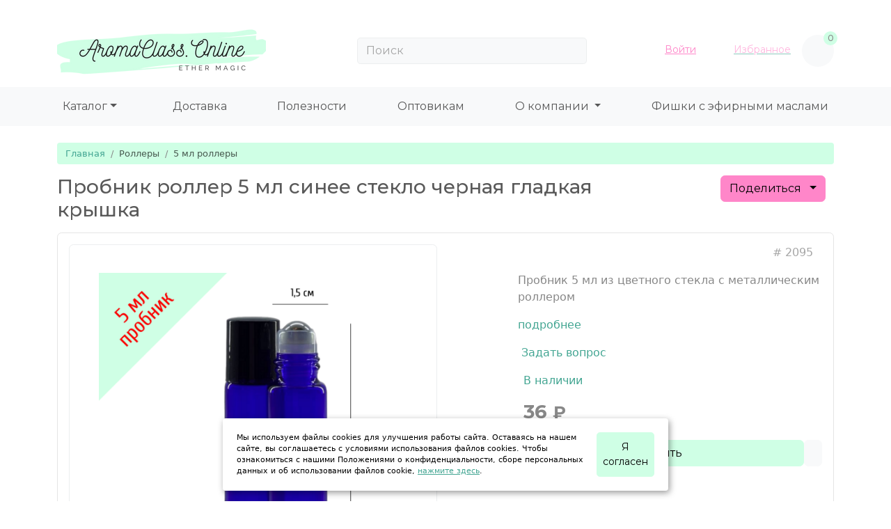

--- FILE ---
content_type: text/html; charset=utf-8
request_url: https://aromaclass.online/product/2095
body_size: 109235
content:


<!DOCTYPE html>

<html lang="ru" xmlns="http://www.w3.org/1999/xhtml" xmlns:og="http://ogp.me/ns#" xmlns:fb="http://ogp.me/ns/fb#">
<!--<![endif]-->
<head itemscope itemtype="http://schema.org/WPHeader">
    <!-- mobile settings -->
    <meta name="viewport" content="width=device-width, maximum-scale=1, initial-scale=1, user-scalable=0" />

    <meta charset="utf-8" />
    <title itemprop="headline">Пробник роллер 5 мл синее стекло черная гладкая крышка - купить по цене  36.00 ₽ - в интернет магазине</title>

    
    <meta itemprop="description" name="description" content="Пробник роллер 5 мл синее стекло черная гладкая крышка вы можете купить в интернет магазине по лучшей цене" />

    <meta property="og:url" content="https://aromaclass.online/product/2095" />
        <meta property="og:image" content="https://aromaclass.online/Pictures/Big/2095-1.png" />
    <meta property="og:title" content="Пробник роллер 5 мл синее стекло черная гладкая крышка - купить по цене  36.00 ₽ - в интернет магазине" />
    <meta property="og:description" content="Пробник роллер 5 мл синее стекло черная гладкая крышка вы можете купить в интернет магазине по лучшей цене" />

    <meta property="og:type" content="product" />


            <link rel="canonical" href="https://aromaclass.online/product/2095" />
    <link rel="icon" href="/favicon.ico" type="image/x-icon">
    <link rel="icon" href="/favicon.svg" type="image/svg+xml">
    <link rel="apple-touch-icon" sizes="152x152" href="/favicon.png">
    <link rel="apple-touch-icon-precomposed" sizes="152x152" href="/favicon.png">

    <!-- .CSS FILES -->
    <!-- Font Awesome -->
    <link rel="stylesheet" href="https://use.fontawesome.com/releases/v5.6.3/css/all.css" />
    <!-- Your custom styles (optional) -->
    <link href="/ok-content/Themes/Comodo5/Css/bootstrap-reboot.min.css" rel="stylesheet" type="text/css" />
    <link href="/ok-content/Themes/Comodo5/theme.min.css" rel="stylesheet" type="text/css" />
    <link href="/ok-content/Themes/Comodo5/Css/Ok.css" rel="stylesheet" />
    <link href="/ok-content/Themes/Comodo5/style.css" rel="stylesheet" type="text/css" />
    <link rel="stylesheet" href="/bootstrap-icons/font/bootstrap-icons.css" />

    <script src="https://ajax.googleapis.com/ajax/libs/jquery/3.5.1/jquery.min.js"></script>
    <script type="text/javascript" src="/ok-content/Themes/Comodo5/Scripts/jquery.form.js"></script>
    <script type="text/javascript" src="/ok-content/Themes/Comodo5/Scripts/jquery.maskedinput.js"></script>

    <script type="text/javascript" src="/ok-content/Themes/Comodo5/Scripts/Cryptography/md5.js"></script>
    <script type="text/javascript" src="/ok-content/Themes/Comodo5/Scripts/Cryptography/enc-base64-min.js"></script>

    <link rel="stylesheet" type="text/css" href="/Scripts/slick/slick.css" />
    <link rel="stylesheet" type="text/css" href="/Scripts/slick/slick-theme.css" />

    <link rel="stylesheet" type="text/css" href="/Scripts/aos/aos.css" />
    <link rel="stylesheet" type="text/css" href="/Scripts/aos/aos.js" />

    

    <script type="text/javascript" src="/Scripts/swiper-element-bundle.min.js"></script>

    <style type="text/css">
        .CartTotalDetailsRow, .CartTotalDetailsRow_h4 {
            padding: 0px !important;
        }

            .CartTotalDetailsRow:before {
                border-bottom: 1px dotted #cfcfcf;
                position: absolute;
                top: 16px;
                left: 0px;
                content: '';
                width: 95%;
                height: 0;
                line-height: 0;
            }

            .CartTotalDetailsRow_h4:before {
                border-bottom: 1px dotted #cfcfcf;
                position: absolute;
                top: 16px;
                left: 0px;
                content: '';
                width: 95%;
                height: 0;
                line-height: 0;
            }

            .CartTotalDetailsRow span, .CartTotalDetailsRow_h4 span {
                background-color: #fff;
                position: relative;
                z-index: 1;
                padding: 0px 2px 0px 2px;
            }

        .oksoftCartItem {
            border-top: none !important;
            border-bottom: 1px dotted #ddd !important;
        }

        .rating li {
            display: inline-block;
        }

        .card a:hover {
            color: var(--bs-link-hover-color) !important;
        }

        swiper-slide {
            text-align: center;
            font-size: 18px;
            background: #fff;
            display: flex;
            justify-content: center;
            align-items: center;
        }

        swiper-container {
            width: 100%;
            height: 100%;
            margin-left: auto;
            margin-right: auto;
        }

        swiper-slide {
            background-size: cover;
            background-position: center;
        }

        .mySwiper2 {
            height: 20%;
            box-sizing: border-box;
            padding: 10px 0;
        }

            .mySwiper2 swiper-slide {
                width: 25%;
                height: 100%;
                opacity: 0.4;
            }

            .mySwiper2 .swiper-slide-thumb-active {
                opacity: 1;
            }

        swiper-slide img {
            display: block;
            width: 100%;
            height: 100%;
            object-fit: contain;
        }

        .swiper-thumb-img {
            border-radius: var(--bs-border-radius);
            transition: opacity .2s ease-in-out;
        }

        .swiper-thumb {
            align-items: center;
            border: 1px solid var(--bs-border-color);
            border-radius: var(--bs-border-radius);
            cursor: pointer;
            display: flex;
            height: auto;
            justify-content: center;
            transition: border-color .2s ease-in-out;
            width: auto;
        }

        .breadcrumb {
            font-size: 13px !important;
        }
    </style>

    <script type="text/javascript">
        function MailWhenAvailable(GoodCode) {
            //$("#NotifyMessageWrapperOverlay").fadeIn(250);

            let g_code = GoodCode;

            $.ajax({
                type: "POST",
                url: "/JsonAndSettingsController/MailWhenAvailable",
                data:
                {
                    g_code: g_code
                },
                dataType: 'json',
                success: (jsonData) => {
                    toastr.success(jsonData.resultText, "Успешно!");
                    $("#MailWhenAvailableRow").after('<p class="text-body"><i class="bi bi-truck me-2"></i>Уведомим о поступлении</p>');
                    $("#MailWhenAvailableRow").hide();
                },
                error: () => {
                    toastr.error(jsonData.resultText, "Ошибка!");
                }
            });
        }

        function LikeReview(obj, ReviewCode, Like, Dislike) {
            $.ajax(
                {
                    type: "POST",
                    url: "/JsonAndSettingsController/GoodsReviewsLikeDislikeSave",
                    data:
                    {
                            reviewCode: ReviewCode
                        , like: Like
                        , dislike: Dislike
                    },
                    dataType: 'json',
                    success: (jsonData) => {
                        if (jsonData.resultCode >= 0) {
                            let liked = $(obj).data("liked");

                            if (Like === true && liked === true) {
                                $(obj)
                                    .find("i")
                                    .toggleClass("bi-hand-thumbs-up-fill bi-hand-thumbs-up");

                                if ($(obj).parent().find(".BtnDislike > i").hasClass("bi-hand-thumbs-down-fill"))
                                    $(obj).parent().find(".BtnDislike > i").removeClass("bi-hand-thumbs-down-fill").addClass("bi-hand-thumbs-down");
                            }
                            if (Like === true && liked === false) {
                                $(obj)
                                    .find("i")
                                    .toggleClass("bi-hand-thumbs-up bi-hand-thumbs-up-fill");

                                if ($(obj).parent().find(".BtnDislike > i").hasClass("bi-hand-thumbs-down-fill"))
                                    $(obj).parent().find(".BtnDislike > i").removeClass("bi-hand-thumbs-down-fill").addClass("bi-hand-thumbs-down");
                            }
                            if (Dislike === true && liked === true) {
                                $(obj)
                                    .find("i")
                                    .toggleClass("bi-hand-thumbs-down bi-hand-thumbs-down-fill");

                                if ($(obj).parent().find(".BtnLike > i").hasClass("bi-hand-thumbs-up-fill"))
                                    $(obj).parent().find(".BtnLike > i").removeClass("bi-hand-thumbs-up-fill").addClass("bi-hand-thumbs-down");
                            }
                            if (Dislike === true && liked === false) {
                                $(obj)
                                    .find("i")
                                    .toggleClass("bi-hand-thumbs-down-fill bi-hand-thumbs-down");

                                if ($(obj).parent().find(".BtnLike > i").hasClass("bi-hand-thumbs-up-fill"))
                                    $(obj).parent().find(".BtnLike > i").removeClass("bi-hand-thumbs-up-fill").addClass("bi-hand-thumbs-down");
                            }

                            $(obj).parent().find(".LikeDislikeSum").text(jsonData.likeDislikeSum);
                        }

                        if (jsonData.resultCode < 0) {
                            toastr.error(jsonData.resultText, "Ошибка!");
                        }
                    }
                });
        }
    </script>


    

    
</head>

<body>

    



<style>
    .widget a img {
        max-width: 320px;
        height: 120px;
    }

    .widget-list {
        margin: 0;
        padding: 0;
        list-style: none;
    }

    .widget-list-link {
        display: block;
        transition: color .25s ease-in-out;
        color: #4b566b;
        font-size: .875rem;
        font-weight: normal;
    }

    .dropdown-menu a {
        text-decoration: none;
    }
</style>

<header class="mb-lg-4 mb-2">
    <nav class="topbar">
        <div class="container">
            <!-- Мобильный -->
            <div class="topbar-text text-nowrap d-lg-none">
                            </div>
            <!-- END Мобильный -->
            <!-- Десктоп -->
            <div class="topbar-text text-nowrap d-none d-lg-inline-block">
                            </div>
            <!-- END Десктоп -->
        </div>
    </nav>
    <nav class="navbar navbar-expand-lg navbar-light">
        <div class="container">
            <button class="navbar-toggler collapsed me-2" type="button" data-bs-toggle="collapse" data-bs-target="#navbarCollapse" aria-expanded="false"><span class="navbar-toggler-icon"></span></button>
            <a class="navbar-brand d-none d-sm-block flex-shrink-0 mt-1" href="/"><img src="/ok-content/uploads/logo.png" width="300" alt="Aromaclass"></a>
            <a class="navbar-brand d-sm-none flex-shrink-0 me-2" href="/#" onclick="$('.button-collapse').sideNav('hide');"><img src="/ok-content/uploads/logo.png" width="150" alt="Aromaclass"></a>

                <div class="" itemscope="" itemtype="https://schema.org/WebSite" id="SearchFormExpandWrap">
                    <form class="input-group  d-none d-lg-flex mx-4" action="/catalogue/Search" id="SearchFormExpand" method="get" itemprop="potentialAction" itemscope="" itemtype="http://schema.org/SearchAction">
                        <input class="input-group-text form-control rounded-1 pe-5"
                               id="AdvancedSearchTxtBxExpanded"
                               name="AdvancedSearchTxtBx"
                               placeholder="Поиск"
                               type="text" style="text-align: left!important; align-items: left!important;"
                               value="" />
                        <a href="#" onclick="$('#SearchFormExpand').submit();">
                            <i class="bi bi-search position-absolute top-50 end-0 translate-middle-y text-muted fs-base me-3" style="z-index: 10;"></i>
                        </a>
                    </form>
                </div>
            <div class="navbar-toolbar d-flex flex-shrink-0 align-items-center">
                        <div>
                            <a class="navbar-tool text-secondary ms-1 ms-lg-0 me-n1 me-lg-2" href="#" onclick="ModalLoginLoad();" id="navbar-static-login" rel="nofollow">

                                <div class="navbar-tool-icon-box"><i class="bi bi-universal-access"></i></div>
                                <div class="navbar-tool-text ps-0"><small></small>Войти</div>
                            </a>
                        </div>

                    <a class="navbar-tool" style="opacity: 0.6;" href="/user/login">
                        <div class="navbar-tool-icon-box" onclick="window.location.href='/user/login'"> <i class="bi bi-suit-heart"></i></div>
                        <div class="navbar-tool-text text-secondary d-none d-md-inline-block ps-0 me-3"><small></small>Избранное</div>
                    </a>

                                    <div class="navbar-tool" data-price="0">
                        <a class="navbar-tool-icon-box bg-light " href="/catalogue/precart">
                            <span class="navbar-tool-label bg-light  TotalQtySum k">0</span>
                            <i class="bi bi-basket3 fs-5 text-bg-light"></i>
                        </a>

                    </div>
            </div>
        </div>
    </nav>
    <nav class="navbar navbar-expand-lg navbar-stuck-menu  bg-light  d-none d-md-block">
        <div class="container">
            <div class="navbar-collapse collapse " id="navbarCollapse" style="">
                <!-- Search-->
                    <div class="" itemscope="" itemtype="https://schema.org/WebSite" id="SearchFormExpandWrap">
                        <form class="input-group d-lg-none my-3" action="/catalogue/Search" id="SearchFormExpand" method="get" itemprop="potentialAction" itemscope="" itemtype="http://schema.org/SearchAction">
                            <input class="input-group-text form-control rounded-1" id="AdvancedSearchTxtBxExpanded" name="AdvancedSearchTxtBx" placeholder="Поиск" type="text" style="text-align: left!important; align-items:  left!important;" value="" />
                            <a href="#" onclick="$('#SearchFormExpand').submit();">
                                <i class="bi bi-search position-absolute top-50 end-0 translate-middle-y text-muted fs-base me-3" style="z-index: 10000;"></i>
                            </a>
                        </form>
                    </div> 
                

                <!-- Departments menu-->
                <ul class="navbar-nav navbar-mega-nav nav-pills pe-lg-4 me-lg-4">
                  <li class="nav-item dropdown"><a class="nav-link dropdown-toggle ps-lg-0 " href="#" data-bs-toggle="dropdown" aria-expanded="false"><i class="bi bi-grid me-2"></i>Каталог</a>
                    <div class="dropdown-menu px-2 pb-4">
                      <div class="d-flex flex-wrap flex-sm-nowrap">
                        <div class="mega-dropdown-column pt-3 pt-sm-4 px-2 px-lg-3">
                          <div class="widget widget-links">
								<a class="d-block overflow-hidden rounded-3 mb-3" href="/catalogue/home"><img src="/ok-content\uploads/01.jpg" alt="home"></a>
                            <h6 class="fs-base mb-2"><a href="/catalogue/probes">
								  <p class="text-success">Пробники</p></a></h6>
                            <ul class="widget-list">
								  <h6 class="fs-base mb-2"><a href="/catalogue/rollers">
										<p class="text-success">Роллеры</p></a></h6>
                            <ul class="widget-list">
								  </ul>
								  <h6 class="fs-base mb-2"><a href="/catalogue/pipettes">
										<p class="text-success">Пипетки</p></a></h6>
                            <ul class="widget-list">
								  </ul>
								  <h6 class="fs-base mb-2"><a href="/catalogue/sprayers">
										<p class="text-success">Распылители</p></a></h6>
                            <ul class="widget-list">
								  </ul>
								  <h6 class="fs-base mb-2"><a href="/catalogue/dispensers">
										<p class="text-success">Дозаторы</p></a></h6>
                            <ul class="widget-list">
								  </ul>
								  <h6 class="fs-base mb-2"><a href="/catalogue/droppers">
										<p class="text-success">Капельницы</p></a></h6>
                            <ul class="widget-list">
								  </ul>
								  <h6 class="fs-base mb-2"><a href="/catalogue/capping">
										<p class="text-success">Насадки</p></a></h6>
                            <ul class="widget-list">
								  </ul>
								  <h6 class="fs-base mb-2"><a href="/catalogue/cosmetic-jars">
										<p class="text-success">Банки косметические</p></a></h6>
                            <ul class="widget-list">
								  </ul>
								  <h6 class="fs-base mb-2"><a href="/catalogue/candle-jars">
										<p class="text-success">Банки для свечей</p></a></h6>
                            <ul class="widget-list">								  
							</ul>
                            </ul>
                          </div>
                        </div> 							
							
							<div class="mega-dropdown-column pt-3 pt-sm-4 px-2 px-lg-3">
                          <div class="widget widget-links">								
                            <h6 class="fs-base mb-2"><a href="/catalogue/1-3ml-bags">
								  <p class="text-success">Сумки для пробников</p></a></h6>
                            <ul class="widget-list">
								  <h6 class="fs-base mb-2"><a href="/catalogue/5-15ml-bags">
										<p class="text-success">Сумки для флаконов</p></a></h6>
                            <ul class="widget-list">
								  </ul>
								  <h6 class="fs-base mb-2"><a href="/catalogue/10ml-bags">
										<p class="text-success">Сумки для роллеров</p></a></h6>
                            <ul class="widget-list">
								  </ul>
								  <h6 class="fs-base mb-2"><a href="/catalogue/5-15ml-soft-bags">
										<p class="text-success">Сумки мягкие</p></a></h6>
                            <ul class="widget-list">
								  </ul>	
								  <h6 class="fs-base mb-2"><a href="/catalogue/aromacosmetics">
										<p class="text-success">Арома косметички</p></a></h6>
                            <ul class="widget-list">
								  </ul>	
								  <h6 class="fs-base mb-2"><a href="/catalogue/stands">
										<p class="text-success">Подставки</p></a></h6>
                            <ul class="widget-list">
								  </ul>
								  <h6 class="fs-base mb-2"><a href="/catalogue/accessories">
										<p class="text-success">Аксессуары</p></a></h6>
                            <ul class="widget-list">
								  </ul>
								  <h6 class="fs-base mb-2"><a href="/catalogue/stickers">
										<p class="text-success">Наклейки</p></a></h6>
                            <ul class="widget-list">
								  </ul>
								  <h6 class="fs-base mb-2"><a href="/catalogue/aroma-bijou">
										<p class="text-success">Арома кулоны</p></a></h6>
							<ul class="widget-list">
								  </ul>
								  <h6 class="fs-base mb-2"><a href="/catalogue/ceramics">
										<p class="text-success">Керамика</p></a></h6>
                            <ul class="widget-list">
								  </ul>
								  <h6 class="fs-base mb-2"><a href="/catalogue/literature">
										<p class="text-success">Литература</p></a></h6>
                            <ul class="widget-list">
								  </ul>
								  <h6 class="fs-base mb-2"><a href="/catalogue/master">
										<p class="text-success">Арома мастер</p></a></h6>
                            <ul class="widget-list">
								  </ul>								  
                            </ul>
                          </div>
                        </div>                   
				
		
                      </div>
                    </div>
                  </li>
                </ul>
                <!-- Primary menu-->





































                <ul class="navbar-nav nav justify-content-between w-100 ps-3">
                    

<style>
    .dropdown-submenu {
        position: relative;
    }

        .dropdown-submenu .dropdown-menu {
            top: 0;
            left: 100%;
            margin-top: -1px;
        }
</style>

    <li class="nav-item text-start   ">
        <a itemprop="url" class="nav-link "  href="/delivery">
Доставка
        </a>
    </li>
    <li class="nav-item text-start   ">
        <a itemprop="url" class="nav-link "  href="/news/rubrics/utility">
Полезности
        </a>
    </li>
    <li class="nav-item text-start   ">
        <a itemprop="url" class="nav-link "  href="/wholesale">
Оптовикам
        </a>
    </li>
    <li class="nav-item text-start   dropdown
">
        <a  class="nav-link dropdown-toggle"  id="navbarDropdownMenuLink-13" data-bs-toggle="dropdown" data-bs-auto-close="outside" aria-haspopup="true" aria-expanded="false"  href="#">
О компании
        </a>
            <div class="dropdown-menu dropdown-cyan dropright" aria-labelledby="navbarDropdownMenuLink-13">
                        <a itemprop="url" class="dropdown-item " href="/about_us">Про нас</a>
                        <a itemprop="url" class="dropdown-item " href="/contacts">Связаться с нами</a>
                        <a itemprop="url" class="dropdown-item " href="/publichnaya-oferta">Публичная оферта</a>
                        <a itemprop="url" class="dropdown-item " href="/privacy_policy">Политика конфиденциальности</a>
            </div>
    </li>
    <li class="nav-item text-start   ">
        <a itemprop="url" class="nav-link "  href="/news">
Фишки с эфирными маслами
        </a>
    </li>

                </ul>
            </div>
        </div>
    </nav>
    <nav class="navbar navbar-expand-lg navbar-stuck-menu  bg-light  navbar-collapse collapse " id="navbarCollapse">
        <div class="container">
          

                <!-- Departments menu-->
                <ul class="navbar-nav navbar-mega-nav nav-pills pe-lg-4 me-lg-4">
                  <li class="nav-item dropdown"><a class="nav-link dropdown-toggle ps-lg-0 " href="#" data-bs-toggle="dropdown" aria-expanded="false"><i class="bi bi-grid me-2"></i>Каталог</a>
                    <div class="dropdown-menu px-2 pb-4">
                      <div class="d-flex flex-wrap flex-sm-nowrap">
                        <div class="mega-dropdown-column pt-3 pt-sm-4 px-2 px-lg-3">
                          <div class="widget widget-links">
								<a class="d-block overflow-hidden rounded-3 mb-3" href="/catalogue/home"><img src="/ok-content\uploads/01.jpg" alt="home"></a>
                            <h6 class="fs-base mb-2"><a href="/catalogue/probes">
								  <p class="text-success">Пробники</p></a></h6>
                            <ul class="widget-list">
								  <h6 class="fs-base mb-2"><a href="/catalogue/rollers">
										<p class="text-success">Роллеры</p></a></h6>
                            <ul class="widget-list">
								  </ul>
								  <h6 class="fs-base mb-2"><a href="/catalogue/pipettes">
										<p class="text-success">Пипетки</p></a></h6>
                            <ul class="widget-list">
								  </ul>
								  <h6 class="fs-base mb-2"><a href="/catalogue/sprayers">
										<p class="text-success">Распылители</p></a></h6>
                            <ul class="widget-list">
								  </ul>
								  <h6 class="fs-base mb-2"><a href="/catalogue/dispensers">
										<p class="text-success">Дозаторы</p></a></h6>
                            <ul class="widget-list">
								  </ul>
								  <h6 class="fs-base mb-2"><a href="/catalogue/droppers">
										<p class="text-success">Капельницы</p></a></h6>
                            <ul class="widget-list">
								  </ul>
								  <h6 class="fs-base mb-2"><a href="/catalogue/capping">
										<p class="text-success">Насадки</p></a></h6>
                            <ul class="widget-list">
								  </ul>
								  <h6 class="fs-base mb-2"><a href="/catalogue/cosmetic-jars">
										<p class="text-success">Банки косметические</p></a></h6>
                            <ul class="widget-list">
								  </ul>
								  <h6 class="fs-base mb-2"><a href="/catalogue/candle-jars">
										<p class="text-success">Банки для свечей</p></a></h6>
                            <ul class="widget-list">								  
							</ul>
                            </ul>
                          </div>
                        </div> 							
							
							<div class="mega-dropdown-column pt-3 pt-sm-4 px-2 px-lg-3">
                          <div class="widget widget-links">								
                            <h6 class="fs-base mb-2"><a href="/catalogue/1-3ml-bags">
								  <p class="text-success">Сумки для пробников</p></a></h6>
                            <ul class="widget-list">
								  <h6 class="fs-base mb-2"><a href="/catalogue/5-15ml-bags">
										<p class="text-success">Сумки для флаконов</p></a></h6>
                            <ul class="widget-list">
								  </ul>
								  <h6 class="fs-base mb-2"><a href="/catalogue/10ml-bags">
										<p class="text-success">Сумки для роллеров</p></a></h6>
                            <ul class="widget-list">
								  </ul>
								  <h6 class="fs-base mb-2"><a href="/catalogue/5-15ml-soft-bags">
										<p class="text-success">Сумки мягкие</p></a></h6>
                            <ul class="widget-list">
								  </ul>	
								  <h6 class="fs-base mb-2"><a href="/catalogue/aromacosmetics">
										<p class="text-success">Арома косметички</p></a></h6>
                            <ul class="widget-list">
								  </ul>	
								  <h6 class="fs-base mb-2"><a href="/catalogue/stands">
										<p class="text-success">Подставки</p></a></h6>
                            <ul class="widget-list">
								  </ul>
								  <h6 class="fs-base mb-2"><a href="/catalogue/accessories">
										<p class="text-success">Аксессуары</p></a></h6>
                            <ul class="widget-list">
								  </ul>
								  <h6 class="fs-base mb-2"><a href="/catalogue/stickers">
										<p class="text-success">Наклейки</p></a></h6>
                            <ul class="widget-list">
								  </ul>
								  <h6 class="fs-base mb-2"><a href="/catalogue/aroma-bijou">
										<p class="text-success">Арома кулоны</p></a></h6>
							<ul class="widget-list">
								  </ul>
								  <h6 class="fs-base mb-2"><a href="/catalogue/ceramics">
										<p class="text-success">Керамика</p></a></h6>
                            <ul class="widget-list">
								  </ul>
								  <h6 class="fs-base mb-2"><a href="/catalogue/literature">
										<p class="text-success">Литература</p></a></h6>
                            <ul class="widget-list">
								  </ul>
								  <h6 class="fs-base mb-2"><a href="/catalogue/master">
										<p class="text-success">Арома мастер</p></a></h6>
                            <ul class="widget-list">
								  </ul>								  
                            </ul>
                          </div>
                        </div>                   
				
		
                      </div>
                    </div>
                  </li>
                </ul>
                <!-- Primary menu-->





































            <ul class="navbar-nav nav nav-pills nav-fill w-100 ">
                

<style>
    .dropdown-submenu {
        position: relative;
    }

        .dropdown-submenu .dropdown-menu {
            top: 0;
            left: 100%;
            margin-top: -1px;
        }
</style>

    <li class="nav-item text-start   ">
        <a itemprop="url" class="nav-link "  href="/delivery">
Доставка
        </a>
    </li>
    <li class="nav-item text-start   ">
        <a itemprop="url" class="nav-link "  href="/news/rubrics/utility">
Полезности
        </a>
    </li>
    <li class="nav-item text-start   ">
        <a itemprop="url" class="nav-link "  href="/wholesale">
Оптовикам
        </a>
    </li>
    <li class="nav-item text-start   dropdown
">
        <a  class="nav-link dropdown-toggle"  id="navbarDropdownMenuLink-13" data-bs-toggle="dropdown" data-bs-auto-close="outside" aria-haspopup="true" aria-expanded="false"  href="#">
О компании
        </a>
            <div class="dropdown-menu dropdown-cyan dropright" aria-labelledby="navbarDropdownMenuLink-13">
                        <a itemprop="url" class="dropdown-item " href="/about_us">Про нас</a>
                        <a itemprop="url" class="dropdown-item " href="/contacts">Связаться с нами</a>
                        <a itemprop="url" class="dropdown-item " href="/publichnaya-oferta">Публичная оферта</a>
                        <a itemprop="url" class="dropdown-item " href="/privacy_policy">Политика конфиденциальности</a>
            </div>
    </li>
    <li class="nav-item text-start   ">
        <a itemprop="url" class="nav-link "  href="/news">
Фишки с эфирными маслами
        </a>
    </li>

            </ul>
            <!-- Search-->
                <div class="w-100" itemscope="" itemtype="https://schema.org/WebSite" id="SearchFormExpandWrap">
                    <form class="input-group d-lg-none my-3" action="/catalogue/Search" id="SearchFormExpand" method="get" itemprop="potentialAction" itemscope="" itemtype="http://schema.org/SearchAction">
                        <input class="input-group-text form-control rounded-1" id="AdvancedSearchTxtBxExpanded" name="AdvancedSearchTxtBx" placeholder="Поиск" type="text" style="text-align: left!important; align-items:  left!important;" value="" />
                        <a href="#" onclick="$('#SearchFormExpand').submit();">
                            <i class="bi bi-search position-absolute top-50 end-0 translate-middle-y text-muted fs-base me-3" style="z-index: 10000;"></i>
                        </a>
                    </form>
                </div>
        </div>
    </nav>
</header>

    <div id="ModalLoginSection" data-mode="email"></div>     
























    
    <nav class="container my-1 my-md-2" aria-label="breadcrumb">
        <ol itemscope itemtype="http://schema.org/BreadcrumbList" class="breadcrumb">
            <li itemprop="itemListElement" itemscope itemtype="http://schema.org/ListItem" class="breadcrumb-item">
                <a itemprop="item" class="link-primary text-decoration-none" href="/"><span itemprop="name">Главная</span></a>
                <meta itemprop="position" content="1" />
            </li>
                    <li itemprop="itemListElement" itemscope itemtype="http://schema.org/ListItem" class="breadcrumb-item">
                        <a itemprop="item" class="text-decoration-none" href="/catalogue/rollers"><span itemprop="name">Роллеры</span></a>
                        <meta itemprop="position" content="2" />
                    </li>
                    <li itemprop="itemListElement" itemscope itemtype="http://schema.org/ListItem" class="breadcrumb-item">
                        <a itemprop="item" class="text-decoration-none" href="/catalogue/5ml-rollers"><span itemprop="name">5 мл роллеры</span></a>
                        <meta itemprop="position" content="3" />
                    </li>
        </ol>
    </nav>


    




<div class="container mb-5" itemscope="itemscope" itemtype="https://schema.org/Product">
    <div class="d-flex justify-content-between">
        <!--Название -->
        <h1 class="product-name h3 mb-3" itemprop="name" id="ProductCardGoodName">
            Пробник роллер 5 мл синее стекло черная гладкая крышка
        </h1>
        <div class="col-6 col-md-3">
            

<script type="text/javascript">
    $(document).ready(function () {
        $("#CopyReferralLinkBtn").click((e) => {
            let link = $(e.currentTarget).data('location'); //$("#LocationTxtBx").val();

            $.ajax(
                {
                    type: "POST",
                    url: "/user/partnersreferrallinkget",
                    data: { Url: link },
                    success: (jsonData) => {
                        if (jsonData.resultCode >= 0) {
                            var $temp = $("<textarea>");
                            $("body").append($temp);
                            $temp.val(jsonData.referralLink).select();
                            var coppied = document.execCommand("copy");
                            $temp.remove();

                            //$("#CopyReferralLinkBtn").attr('disabled', true);
                            //$("#CopyReferralLinkBtn").text("СКОПИРОВАНО");
                        }
                    }
                });
        });

        $('#CopyReferralLinkBtn').popover({
            animation: true,
            //delay: { "show": 100, "hide": 300 },
            html: true,
            trigger: 'click',
            placement: 'top',
            content: function () { return 'скопировано'; }
        });

        $('#CopyReferralLinkBtn').on('shown.bs.popover', () => {
            window.setTimeout(() => {
                $('#CopyReferralLinkBtn').popover('hide');
            }, 2000);
        });
    });
</script>

<!-- Кнопка Поделиться -->
<div class="w-100 position-relative">
    <div class="container text-end">
        <!-- Кнопка Поделиться -->
        <div class="dropdown social-buttons gap-2 text-decoration-none ms-auto mb-1" id="social-buttons-goods">
            <a class="btn btn-secondary dropdown-toggle" href="#" role="button" id="dropdownMenuLink" data-bs-toggle="dropdown" aria-expanded="false">
                Поделиться <i class="bi bi-share fw-bold"></i>
            </a>

            <ul class="dropdown-menu dropdown-menu-end">
                <li>
                    <a role="button" class="dropdown-item btn btn-sm btn-vk m-0 " target="_blank" onclick="return vk_click('https://aromaclass.online/product/2095');" href="http://vkontakte.ru/share.php?url=https://aromaclass.online/product/2095" title="Поделиться в ВКонтакте"><i class="fab fa-vk me-2"></i>ВКонакте</a>
                </li>
                <li>
                    <a role="button" class="dropdown-item btn btn-sm btn-orange m-0 " target="_blank" href="https://connect.ok.ru/offer?url=https://aromaclass.online/product/2095" title="Поделиться в Одноклассники"><i class="fab fa-odnoklassniki me-2"></i>Одноклассники</a>
                </li>
                <li>
                    <a role="button" class="dropdown-item btn btn-sm btn-whatsapp m-0 " target="_blank" href="https://api.whatsapp.com/send?text=https://aromaclass.online/product/2095" title="Поделиться в Whatsapp"><i class="fab fa-whatsapp me-2"></i>WhatsApp</a>
                </li>
                <li>
                    <a role="button" class="dropdown-item btn btn-sm btn-li m-0 " target="_blank" href="https://t.me/share/url?url=https://aromaclass.online/product/2095&text=Поделиться ссылкой c друзьями" title="Поделиться в Telegram"><i class="fab fa-telegram-plane me-2"></i>Телеграм</a>
                </li>
                <li>
                    <a role="button" id="CopyReferralLinkBtn" data-location="https://aromaclass.online/product/2095" class=" dropdown-item btn btn-sm btn-secondary mt-2">Скопировать ссылку</a>
                </li>
                <li>
                    <img alt="" class="mx-auto d-none" id="QRCodeImg" src="/Handlers/QRCode.ashx?text=https://aromaclass.online/product/2095" />

                    <a role="button" id="QRCodeBtn" class="QRCodeBtn dropdown-item btn btn-sm btn-primary mt-2">Скопировать QR-код</a>
                </li>

            </ul>
        </div>
        <!-- Кнопка Поделиться -->
    </div>
</div>


        </div>
    </div>

    <!-- Section: product details -->
    <section class="card" id="productDetails">
        <div class="card-body">
            <div class="row">
                <div class="col-lg-6">
                    <swiper-container style="--swiper-navigation-color: #aaa; --swiper-pagination-color: #aaa;" class="mySwiper"
                                      thumbs-swiper=".mySwiper2" space-between="10" navigation="true" pagination="true">
                            <swiper-slide class="swiper-thumb active overflow-hidden">
                                <a href="/Pictures/Original/2095-1.png" data-toggle="lightbox" data-gallery="example-gallery" data-size="fullscreen" class="ratio ratio-1x1 ">
                                    <img   itemprop="image"   src="/Pictures/Big/2095-1.png" alt="Пробник роллер 5 мл синее стекло черная гладкая крышка" title="Пробник роллер 5 мл синее стекло черная гладкая крышка" class="main-good-image" />
                                </a>
                            </swiper-slide>
                            <swiper-slide class="swiper-thumb  overflow-hidden">
                                <a href="/Pictures/Original/2083-2.png" data-toggle="lightbox" data-gallery="example-gallery" data-size="fullscreen" class="ratio ratio-1x1 ">
                                    <img  src="/Pictures/Big/2083-2.png" alt="" title="" class="" />
                                </a>
                            </swiper-slide>
                            <swiper-slide class="swiper-thumb  overflow-hidden">
                                <a href="/Pictures/Original/2092-3.png" data-toggle="lightbox" data-gallery="example-gallery" data-size="fullscreen" class="ratio ratio-1x1 ">
                                    <img  src="/Pictures/Big/2092-3.png" alt="" title="" class="" />
                                </a>
                            </swiper-slide>

                    </swiper-container>
                        <style type="text/css">
                            .mySwiper {
                                height: 80%;
                                width: 100%;
                            }
                        </style>
                        <swiper-container class="mySwiper2" space-between="10" slides-per-view="4" free-mode="true"
                                          watch-slides-progress="true">
                                <swiper-slide class="swiper-thumb">
                                    <div class="ratio ratio-1x1" style="max-width: 94px">
                                        <img src="/Pictures/Big/2095-1.png" alt="Пробник роллер 5 мл синее стекло черная гладкая крышка" title="Пробник роллер 5 мл синее стекло черная гладкая крышка" class="swiper-thumb-img" />
                                    </div>
                                </swiper-slide>
                                <swiper-slide class="swiper-thumb">
                                    <div class="ratio ratio-1x1" style="max-width: 94px">
                                        <img src="/Pictures/Big/2083-2.png" class="swiper-thumb-img" />
                                    </div>
                                </swiper-slide>
                                <swiper-slide class="swiper-thumb">
                                    <div class="ratio ratio-1x1" style="max-width: 94px">
                                        <img src="/Pictures/Big/2092-3.png" class="swiper-thumb-img" />
                                    </div>
                                </swiper-slide>
                        </swiper-container>
                </div>
                <div class="col-lg-6 col-xl-5 offset-xl-1">
                    <div class="row text-end">
                        <ul class="list-unstyled list-inline justify-content-center">
                            <li class="list-inline-item text-muted" id="ProductCardGoodArt">
                                # <span itemprop="sku">2095</span>
                            </li>
                            <li class="list-inline-item">
                            </li>
                        </ul>
                    </div>
                    <!--Бэйджи акций-->
                    <!--Бэйджи акций-->
                    <!--Краткое описание-->

                        <div class="mb-3">
                            <p class="ms-xl-0">
                                Пробник 5 мл из цветного стекла с металлическим роллером
                            </p>
                            <a class="icon-link icon-link-hover text-decoration-none" href="#ProductCardGoodsTexts">подробнее <i class="bi bi-arrow-right mb-1"></i></a>
                        </div>

                    <!--Краткое описание-->
                    <div itemprop="aggregateRating" itemscope="itemscope" itemtype="https://schema.org/AggregateRating">
                        <meta itemprop="ratingValue" content="0" />
                        <meta itemprop="reviewCount" content="0" />
                        <ul class="rating list-unstyled " id="ProductCardGoodRating">
                            <li class="d-none">&nbsp;</li>

                                    <li><a class=" me-1 text-decoration-none" href="#questions"><i class="bi bi-question-circle"></i> Задать вопрос</a></li>
                        </ul>
                    </div>

                    <!--Наличие-->
                    <div class="d-flex align-items-center fs-sm ms-auto my-1" id="ProductCardGoodAvailable">
<p class="text-success m-0"><i class="bi bi-check-circle fs-base me-2"></i>В наличии</p>                    </div>
                    <!--Наличие-->
                    <div itemprop="offers" itemscope="itemscope" itemtype="http://schema.org/Offer">
                        <h3 class="text-start  mb-3 mt-3 ">
                                <!-- Цены -->
                                    <span class="fw-bold  px-2 py-1 me-1 " id="ProductCardGoodPrice">
                                        <strong class="PriceIntegerPart">36</strong>                                        <small class="PriceCurrencyPart">₽</small>
                                    </span>
                                    <meta itemprop="priceCurrency" content="RUB" />
                                    <meta itemprop="price" content="36.00" />
                                    <meta itemprop="priceType" href="https://schema.org/ListPrice" />
                                <!-- /Цены -->
                        </h3>
<link itemprop="availability" href="https://schema.org/InStock" />                     </div>

                    <!-- Бонусы и опции -->
                    <div class="d-flex flex-nowrap g-2 g-xl-3 mb-lg-0 mb-xl-2 my-2">

                    </div>
                    <div class="d-flex flex-nowrap gap-1 mb-2 mb-lg-3">
                            <button type="button" class="btn btn-icon btn-light  order-sm-3 order-md-2 order-lg-3 badge-add-to-favorites ProductCardFavorites" onclick="GoodAddToFavorites(741, this)" id="ProductCardIsInFavorites" data-bs-toggle="tooltip" data-bs-placement="top" data-bs-custom-class="tooltip-sm" data-bs-title="Add to Wishlist" aria-label="Add to Wishlist">
                                <i class="bi bi-suit-heart fs-lg "></i>
                            </button>

                        <!--КНОПКА В КОРЗИНУ-->

                                    <button class="btn  btn-primary w-100  order-sm-2 order-md-4 order-lg-2  AddToCartBtn BtnProductCard"
                                            data-price="36,00"
                                            data-vp=""
                                            data-productCode="741"
                                            data-qty="1"
                                            data-canChangeQty="False"
                                            onclick="AddItem1(741, this);"
                                            >
                                        Купить                                    </button>
                        <!-- В КОРЗИНУ-->
                    </div>

                                            <p class="ms-xl-0 ms-4" id="ProductCardGoodWeight">
                            <strong>Вес: </strong>9 г
                        </p>

                    <!-- Предзаказ-->

                </div>
            </div>
        </div>
    </section>

    <!-- Section: product details -->
    <div id="ProductCardGoodsKitsSection">
        

<script type="text/javascript">

        function GoodsKitsAddToCart(obj, GoodsKitsCode, qty = 1)
        {
            let cart = $('.shopping-cart');

            let totalQty = parseInt($(obj).attr('data-qty')) || parseInt(qty);

            $('.TotalQtySum').text(parseInt($('.TotalQtySum').text()) + totalQty);

            if ($(obj).hasClass("btn-primary"))
            {
                $(obj)
                    .removeClass("btn-primary")
                    .addClass("btn-secondary")
                    .text("В корзине");

                $(obj).attr("onclick", "window.location.href = '/catalogue/precart';");

                if ($(obj).hasClass("BtnProductCard"))
                {
                    let parentObject = $(obj).parent();
                    parentObject.empty();
                    parentObject.append
                        (
                            `<button class="btn  btn-secondary w-100  order-sm-2 order-md-4 order-lg-2 add-to-cart BtnShop GoodInCartBtn"
                                        onclick="window.location.href = '/catalogue/precart';">
                                    В корзине
                                    <div style="width:100%; text-transform:capitalize; font-size:12px;">Перейти</div>
                                </button>
                            `
                        );
                }
            }

            setTimeout(() => { cart.effect("shake", { times: 2 }, 200); }, 1500);

            let itemsArr = document.getElementsByName(`KitItem${GoodsKitsCode}[]`);

            const KitItems = Array.from(itemsArr).map(input => ({ GoodsCode: input.value, Position: input.getAttribute('data-position') }));

            $.ajax({
                type: "POST",
                url: "/JsonAndSettingsController/GoodsKitsAdd",
                data: { GoodsKitsCode: GoodsKitsCode, KitItems: KitItems },
                dataType: 'json',
                success: (jsonData) => {
                    if (jsonData.resultCode > 0)
                    {
                        $('.TotalAmountSum').text(parseInt(jsonData.totalAmount.replace(/[^\d,-]/g, '')));
                        $('.TotalQtySum').removeClass("d-none");
                    }
                },
                    //console.log(jsonData);
                    //обновление и показ выплывалки(нужно добавить )
                    //UpdateCarts(true, true);
                error: (ex) =>
                {
                    window.location.reload(true);
                }
            });
        }

        function GoodsKitsItemListShow(obj, GoodsKitsCode, KitPosition)
        {
            let productCode = $(obj).data("product_code");

            $("#GoodsKitsItemListWidget").load(`/JsonAndSettingsController/GoodsKitsItemList?GoodsCode=${productCode}&GoodsKitsCode=${GoodsKitsCode}&KitPosition=${KitPosition}`, () => {
                $('#modalGoodsKitsItemList').modal('show');
            });
        }

        function GoodsKitsItemChoose(obj, GoodsKitsCode, Position)
        {
            let name = $(obj).data("name");
            let alias = $(obj).data("alias");
            let picture = $(obj).data("picture");
            let price = $(obj).data("price");
            let priceWithoutNacenca = $(obj).data("price_without_nacenca");
            let vp = $(obj).data("vp");
            let productCode = $(obj).data("product_code");

            //let kit = $("#ProductCardGoodsKits_" + GoodsKitsCode);
            let good = $(`#ProductCardGoodsKits_${GoodsKitsCode}`).find(`[data-position="${Position}"]`);

            good.find(".PositionPicture").attr("src", picture);
            good.find(".PositionPicture").parent("a").attr("href", `/product/${alias}`);
            good.find(".PositionName").attr("href", `/product/${alias}`).text(name);
            good.find(".PositionVp").text(`${vp}`);
            good.find(".PositionPrice").text(price);
            good.find(".PositionPriceWithoutNacenca").text(priceWithoutNacenca);
            good.find(`[name="KitItem${GoodsKitsCode}[]"]`).val(productCode);
            good.find(".PositionChooseBtn").data("product_code", productCode);

            let totalSum = 0;
            let kitItemPrice = 0;

            $(`#ProductCardGoodsKits_${GoodsKitsCode}`).find(".PositionPrice").each((index, value) =>
            {
                kitItemPrice = parseInt($(value).text().replace(/[^\d,-]/g, '')) || 0;
                totalSum += kitItemPrice;
            });

            if (Number.isInteger(totalSum)) {
                $(`#ProductCardGoodsKits_${GoodsKitsCode}`).find(".KitTotalSum").text(new Intl.NumberFormat("ru").format(totalSum));
            }

            let totalSumVp = 0;
            let kitVpPrice = 0;

            $(`#ProductCardGoodsKits_${GoodsKitsCode}`).find(".PositionVp").each((index, value) => {
                kitVpPrice = parseInt($(value).text().replace(/[^\d,-]/g, '')) || 0;
                totalSumVp += kitVpPrice;
            });

            if (Number.isInteger(totalSumVp)) {
                $(`#ProductCardGoodsKits_${GoodsKitsCode}`).find(".KitTotalSumVp").text(new Intl.NumberFormat("ru").format(totalSumVp));
            }

            let totalSumWithoutNacenca = 0;
            let kitItemPriceWithoutNacenca = 0;

            $(`#ProductCardGoodsKits_${GoodsKitsCode}`).find(".PositionPriceWithoutNacenca").each((index, value) => {
                kitItemPriceWithoutNacenca = parseInt($(value).text().replace(/[^\d,-]/g, '')) || 0;
                totalSumWithoutNacenca += kitItemPriceWithoutNacenca;
            });

            if (Number.isInteger(totalSumWithoutNacenca)) {
                $(`#ProductCardGoodsKits_${GoodsKitsCode}`).find(".KitTotalSumWithoutNacenca").text(new Intl.NumberFormat("ru").format(totalSumWithoutNacenca));

                $(`#ProductCardGoodsKits_${GoodsKitsCode}`).find(".KitProfitLabel").text(new Intl.NumberFormat("ru").format(totalSumWithoutNacenca - totalSum));
            }




            //let itemsArr = document.getElementsByName(`KitItem${GoodsKitsCode}[]`);

            //let kitItems =
            //    Array
            //        .from(itemsArr)
            //        .filter((item) => parseInt(item.getAttribute('data-position')) !== GoodsKitPosition)
            //        .map(input => ({ GoodsCode: parseInt(input.value), Position: parseInt(input.getAttribute('data-position')) }));

            //kitItems.push({ GoodsCode: GoodsCode, Position: GoodsKitPosition });

            //$("#ProductCardGoodsKitsSection").load(`/JsonAndSettingsController/GoodsKitsWidget?GoodsCode=${GoodsCode}&KitItems=${JSON.stringify(kitItems)}`, () => { });

            $('#modalGoodsKitsItemList').modal('hide');
        }
</script>




    </div>

        <div id="ProductCardGoodsTexts" class="my-2">
            <div class="card">
                <div class="card-header">
                    <h3 class="mb-0">Описание</h3>
                </div>

                <div class="card-body" id="text" itemprop="description">
                    <h5 style="">Пробник 5 мл ➢</h5><div>Бутылочка - роллер для эфирных масел<br /><br /></div><h5 style="">Материал ➢</h5><div>Цветное стекло, качественное<br /><br /></div><h5 style="">Крышка ➢</h5><div><div>Черная крышка<br />Металлический роллер<br /><br /></div><h5 style=""><em>Использование ➢</em></h5><div>Подходит для взаимодействия с эфирным маслом, удобно носить с собой</div></div>
                </div>
            </div>
        </div>





    











<script type="text/javascript">
    $(document).ready(function () {
        $('.Analogs-slk-slider').slick({
            speed: 300,
            centerMode: true,
            autoplay: true,
            autoplaySpeed: 2000,
            prevArrow: '<button class="slick-prev d-none d-lg-inline-block" type="button"><i class="bi bi-arrow-left-circle fs-2 link-secondary"></i></button>',
            nextArrow: '<button class="slick-next d-none d-lg-inline-block" type="button"><i class="bi bi-arrow-right-circle fs-2 link-secondary"></i></button>',
            slidesToShow: 4,
            slidesToScroll: 4,
            responsive: [
                {
                    breakpoint: 1920,
                    settings: {
                        slidesToShow: 5,
                        slidesToScroll: 5,
                        infinite: true,

                    }
                },
                {
                    breakpoint: 1500,
                    settings: {
                        slidesToShow: 4,
                        slidesToScroll: 4,
                        infinite: true,

                    }
                },

                {
                    breakpoint: 1300,
                    settings: {
                        slidesToShow: 3,
                        slidesToScroll: 3,
                        infinite: true,

                    }
                },
                {
                    breakpoint: 992,
                    settings: {
                        slidesToShow: 2,
                        slidesToScroll: 2
                    }
                },
                {
                    breakpoint: 670,
                    settings: {
                        slidesToShow: 1,
                        slidesToScroll: 1
                    }
                }]
        });
    });
</script>




    

        <section class="mb-lg-5 mt-lg-5 my-2">
            <div class="container-fluid responsive px-0">
                <div class="container">
                    <div class="row">
                        <h3 class="mb-0">Вместе с этим товаром покупают</h3>
                    </div>
                </div>
                <div class="container">
                    <div class="row row-cols-2 row-cols-md-3 row-cols-lg-4 row-cols-xl-4">
                            <div class="col py-2 px-1 px-lg-2">
                                <div class="card card-product h-100">
                                    <div class="card-body">
                                        <div class="position-relative">
                                                <a href="/product/2092">
                                                    <img src="/Pictures/Big/2092-1.png" class="img-fluid img-flud  goods-image" alt="Пробник роллер 1 мл синее стекло черная гладкая крышка" />
                                                </a>

                                        </div>

                                        <h2 class="fs-6 text-truncate mt-2 mb-1">
                                            <a href="/product/2092" class="link-primary text-decoration-none ">
                                                Пробник роллер 1 мл синее стекло черная гладкая крышка
                                            </a>
                                        </h2>
                                        <div class="text-warning">
                                            <small>
                                                <ul class=" rating top-products-goods-rating ps-0 mb-0 ">
                                                        <li>&nbsp;</li>
                                                </ul>
                                            </small>
                                        </div>
                                        <div class="fs-6 mb-0" style="min-height: 1.5em;">
                                                                                    </div>
                                        <span class="text-muted small pt-2">
                                                <li class="list-unstyled">&nbsp;</li>
                                        </span>

                                        <div class="align-items-center ">
                                                <div class="pb-0">
                                                        <div class="row my-auto flex-center">
                                                            <h5 class="mb-auto mt-auto font-weight-bold top-products-goods-price">
                                                                    <span class="float-left mb-auto mt-auto">
                                                                        <strong class="PriceIntegerPart">28</strong>                                                                        <strong class="PriceCurrencyPart">₽</strong>
                                                                    </span>
                                                            </h5>
                                                        </div>
                                                    <div class=" mb-0 w-100">
                                                        <div class="d-flex justify-content-between mt-2">
                                                                <div class="btn-group w-100">
                                                                        <button class="btn btn-primary  add-to-cart top-products-goods-btn-add-to-cart"
                                                                                type="button"
                                                                                data-price="28,00"
                                                                                data-vp="0,00"
                                                                                data-productCode="738"
                                                                                data-qty="1"
                                                                                
                                                                                onclick="AddItem1(738, this);">
                                                                            Купить
                                                                        </button>
                                                                </div>
                                                                                                                            <button class="btn btn-light ms-1 badge-favorite badge-add-to-favorites" onclick="GoodAddToFavorites(738, this)" data-placement="right" title="Добавить в избранное">
                                                                    <i class="bi bi-suit-heart fw-semibold fs-6"></i>
                                                                </button>
                                                        </div>
                                                    </div>
                                                </div>
                                        </div>
                                    </div>
                                </div>
                            </div>
                            <div class="col py-2 px-1 px-lg-2">
                                <div class="card card-product h-100">
                                    <div class="card-body">
                                        <div class="position-relative">
                                                <a href="/product/2093">
                                                    <img src="/Pictures/Big/2093-1.png" class="img-fluid img-flud  goods-image" alt="Пробник роллер 2 мл синее стекло черная гладкая крышка" />
                                                </a>

                                        </div>

                                        <h2 class="fs-6 text-truncate mt-2 mb-1">
                                            <a href="/product/2093" class="link-primary text-decoration-none ">
                                                Пробник роллер 2 мл синее стекло черная гладкая крышка
                                            </a>
                                        </h2>
                                        <div class="text-warning">
                                            <small>
                                                <ul class=" rating top-products-goods-rating ps-0 mb-0 ">
                                                        <li>&nbsp;</li>
                                                </ul>
                                            </small>
                                        </div>
                                        <div class="fs-6 mb-0" style="min-height: 1.5em;">
                                                                                    </div>
                                        <span class="text-muted small pt-2">
                                                <li class="list-unstyled">&nbsp;</li>
                                        </span>

                                        <div class="align-items-center ">
                                                <div class="pb-0">
                                                        <div class="row my-auto flex-center">
                                                            <h5 class="mb-auto mt-auto font-weight-bold top-products-goods-price">
                                                                    <span class="float-left mb-auto mt-auto">
                                                                        <strong class="PriceIntegerPart">30</strong>                                                                        <strong class="PriceCurrencyPart">₽</strong>
                                                                    </span>
                                                            </h5>
                                                        </div>
                                                    <div class=" mb-0 w-100">
                                                        <div class="d-flex justify-content-between mt-2">
                                                                <div class="btn-group w-100">
                                                                        <button class="btn btn-primary  add-to-cart top-products-goods-btn-add-to-cart"
                                                                                type="button"
                                                                                data-price="30,00"
                                                                                data-vp="0,00"
                                                                                data-productCode="739"
                                                                                data-qty="1"
                                                                                
                                                                                onclick="AddItem1(739, this);">
                                                                            Купить
                                                                        </button>
                                                                </div>
                                                                                                                            <button class="btn btn-light ms-1 badge-favorite badge-add-to-favorites" onclick="GoodAddToFavorites(739, this)" data-placement="right" title="Добавить в избранное">
                                                                    <i class="bi bi-suit-heart fw-semibold fs-6"></i>
                                                                </button>
                                                        </div>
                                                    </div>
                                                </div>
                                        </div>
                                    </div>
                                </div>
                            </div>
                    </div>
                </div>
            </div>
        </section>





    <script type="text/javascript">
        $(document).ready(() => {
            let action = location.hash;

            if (action === '#login_and_question')
                OpenQuestionWindow();
        });

            
            function OpenQuestionWindow() {
                window.location.href = '/product/2095#login_and_question';
                ModalLoginLoad();
            }

            $(document).ready(() => {
                $('#QuestionFormControlTextarea, #SendQuestionBtn').on('click', () => {
                    $("#LoginModalReturnUrl").val('/product/2095#questions');
                    ModalLoginLoad();
                });
            });
            
    </script>
    <section class="card mb-2" id="questions">
        <div class="card-header">
            <h3 class="mb-0">Вопросы</h3>
        </div>
        <div class="card-body">
            <!-- Grid row -->
            <div class="row px-lg-2 px-2 mb-3">
                <div class="col-12 d-flex align-items-end">
                    <button type="button" class="btn btn-md btn-primary" id="SendQuestionBtn" onclick="OpenQuestionWindow();">
                        Задать вопрос
                    </button>
                </div>
            </div>

            
        </div>
    </section>
    <!--Modal: Send Question form-->
    <div class="modal fade" id="modalSendQuestionForm" tabindex="-1" role="dialog" aria-labelledby="myModalLabel" aria-hidden="true">
        <div class="modal-dialog modal-lg" role="document">
            <div class="modal-content">
                <div class="modal-header border-bottom-0 ModalHeaderColor">
                    <h2>Задайте свой вопрос о товаре</h2>
                    <button type="button" class="btn-close" data-bs-dismiss="modal" aria-label="Close"></button>
                </div>
                <div class="modal-body">
                    <div class="row">
                        <div class="col-12">
                            <p class="mb-0 text-muted small">Ваш вопрос будет опубликован после модерации. После ответа вам придет уведомление.</p>
                        </div>
                    </div>
                    <div class="row py-2">
                        <div class="col-12">
                            <div class="form-floating">
                                <textarea class="form-control" id="QuestionFormControlTextarea" name="QuestionFormControlTextarea" rows="4" style="height: 100px;"></textarea>
                                
                            </div>
                        </div>
                    </div>
                    <div class="row align-items-center">
                        <div class="col-12">
                            <button type="button" class="btn btn-md btn-primary" id="SendQuestionBtn" >
                                Отправить вопрос
                            </button>
                            <input type="hidden" name="QuestionGuid" id="QuestionGuid" value="" />
                        </div>
                    </div>
                </div>
            </div>
            <!--/.Content-->
        </div>
    </div>
    <!--Modal: Send Question form-->

    

    <style type="text/css">
        .slick-slider .slick-slide {
            margin-left: .5rem;
            margin-right: .5rem
        }

        .slick-slide .card-product {
            margin-left: .5rem;
            margin-right: .5rem
        }

        .slick-slider .slick-list {
            margin-left: -.5rem;
            margin-right: -.5rem
        }

        .slick-slider img {
            display: inline-block
        }

        .slick-slider .slick-next:before, .slick-slider .slick-prev:before {
            -webkit-font-smoothing: antialiased;
            -moz-osx-font-smoothing: grayscale;
            display: none;
            font-family: slick;
            font-size: 20px;
            line-height: 1;
            opacity: .75
        }

        .slick-slider .slick-next, .slick-slider .slick-prev {
            align-items: center;
            background-color: transparent;
            cursor: pointer;
            display: block;
            display: inline-flex;
            flex-shrink: 0;
            font-size: 20px;
            font-size: 24px;
            height: 32px;
            justify-content: center;
            left: 97%;
            padding: 0;
            position: absolute;
            top: 0;
            transform: translateY(-50%);
            transition: .3s ease-in-out;
            width: 32px
        }

            .slick-slider .slick-next i:hover, .slick-slider .slick-prev i:hover {
                color: var(--bs-link-hover-color-rgb);
            }

        @media (max-width: 1024px) {
            .slick-slider .slick-next, .slick-slider .slick-prev {
                left: 94%
            }
        }

        @media (max-width: 390px) {
            .slick-slider .slick-next, .slick-slider .slick-prev {
                left: 87%
            }
        }

        .slick-slider .slick-prev:focus {
            display: none
        }

        .slick-slider .slick-next {
            margin-top: -38px
        }


            .slick-slider .slick-next:focus {
                display: none
            }

        .slick-slider .slick-prev {
            margin-left: -40px;
            margin-top: -38px
        }

        .team-slider .slick-next, .team-slider .slick-prev {
            left: 76%;
            top: -34px
        }

        @media (max-width: 1024px) {
            .team-slider .slick-next, .team-slider .slick-prev {
                left: 80%
            }
        }

        @media (max-width: 390px) {
            .team-slider .slick-next, .team-slider .slick-prev {
                left: 87%
            }
        }

        .slider-arrow {
            display: flex;
            justify-content: flex-end;
            max-width: 200px;
            position: relative;
            top: unset;
            transform: unset
        }

            .slider-arrow .slick-prev {
                margin-right: .25rem
            }

            .slider-arrow .slick-next {
                margin-left: .25rem
            }

            .slider-arrow .slick-next, .slider-arrow .slick-prev {
                align-items: center;
                background-color: #ecf0ef;
                border: 1px solid #ecf0ef;
                border-radius: 50px;
                color: #889397;
                display: inline-flex;
                flex-shrink: 0;
                font-size: 1.25rem;
                height: 32px;
                justify-content: center;
                left: 0;
                position: relative;
                right: 0;
                top: 0;
                transform: none;
                transition: .3s ease-in-out;
                width: 32px
            }

                .slider-arrow .slick-next:hover, .slider-arrow .slick-prev:hover {
                    background-color: #889397;
                    border-color: #889397;
                    color: white;
                }

                .slider-arrow .slick-next:before, .slider-arrow .slick-prev:before {
                    display: none !important
                }

        .slider-nav .slick-prev {
            left: 40px;
            top: 84%;
            z-index: 1
        }

        .slider-nav .slick-next {
            left: auto;
            right: -10px;
            top: 84%
        }
    </style>
        <section id="ProductCardRecentWatched" class="my-3">
            <div class="border py-2 overflow-hidden" style="border-radius: var(--bs-border-radius);">
                <div class="px-3">
                    <h3 class="mb-0  pb-3">Недавно просмотренные</h3>
                </div>
                <div class="GoodsRelated-slk-slider responsive">

                        <div class="card">
                                <div class="p-1">
                                    <a href="/product/2095">
                                        <img src="/Pictures/Middle/2095-1.png" class="card-img img-fluid   goods-image" alt="Пробник роллер 5 мл синее стекло черная гладкая крышка" />
                                    </a>
                                </div>

                        <div class="card-body px-1 px-md-2 py-1 py-md-2">

                            <h2 class="fs-6 text-truncate mt-2 mb-1">
                                <a href="/product/2095" class="link-primary text-decoration-none ">
                                    Пробник роллер 5 мл синее стекло черная гладкая крышка
                                </a>
                            </h2>
                            <div class="text-warning">
                                <small>
                                    <ul class="rating top-products-goods-rating ps-0 mb-0 ">
                                            <li>&nbsp;</li>
                                    </ul>
                                </small>
                            </div>
                            <div class="fs-6 mb-0" style="min-height: 1.5em;">
                                                            </div>
                            <span class="text-muted small pt-2">
                                    <li class="list-unstyled">&nbsp;</li>
                            </span>
                            <div class="align-items-center ">
                                    <div class="pb-0">
                                            <div class="row my-auto flex-center">
                                                <h5 class="mb-auto mt-auto fw-bold ">
                                                        <span class="float-left mb-auto mt-auto">
                                                            <span class="PriceIntegerPart">36</span>                                                            <span class="PriceCurrencyPart">₽</span>
                                                        </span>
                                                </h5>
                                            </div>
                                        <div class=" mb-0 w-100">
                                            <div class="d-flex justify-content-between mt-2">

                                                    <div class="btn-group w-100">
                                                            <button class="btn btn-primary btn-sm add-to-cart top-products-goods-btn-add-to-cart"
                                                                    type="button"
                                                                    data-price="36,00"
                                                                    data-vp="0,00"
                                                                    data-productCode="741"
                                                                    data-qty="1"
                                                                    
                                                                    onclick="AddItem1(741, this);">
                                                                Купить
                                                            </button>
                                                    </div>
                                                                                                    <button class="btn btn-light ms-1 badge-favorite badge-add-to-favorites" onclick="GoodAddToFavorites(741, this)" data-placement="right" title="Добавить в избранное">
                                                        <i class="bi bi-suit-heart fw-semibold fs-6"></i>
                                                    </button>
                                            </div>
                                        </div>
                                    </div>
                            </div>
                        </div>
                        </div>
                </div>
            </div>
        </section>
    <script type="text/javascript">
        $(document).ready(function () {
            $('.GoodsRelated-slk-slider').slick({
                speed: 300,
                lazyLoad: 'ondemand',
                centerMode: true,
                autoplay: true,
                autoplaySpeed: 2000,
                prevArrow: '<button class="slick-prev d-none d-lg-inline-block" type="button"><i class="bi bi-arrow-left-circle fs-2 link-secondary"></i></button>',
                nextArrow: '<button class="slick-next d-none d-lg-inline-block" type="button"><i class="bi bi-arrow-right-circle fs-2 link-secondary"></i></button>',
                slidesToShow: 4,
                slidesToScroll: 4,
                responsive: [
                    {
                        breakpoint: 1920,
                        settings: {
                            slidesToShow: 5,
                            slidesToScroll: 5,
                            infinite: true,

                        }
                    },
                    {
                        breakpoint: 1500,
                        settings: {
                            slidesToShow: 4,
                            slidesToScroll: 4,
                            infinite: true,

                        }
                    },

                    {
                        breakpoint: 1300,
                        settings: {
                            slidesToShow: 3,
                            slidesToScroll: 3,
                            infinite: true,

                        }
                    },
                    {
                        breakpoint: 992,
                        settings: {
                            slidesToShow: 2,
                            slidesToScroll: 2
                        }
                    },
                    {
                        breakpoint: 670,
                        settings: {
                            slidesToShow: 1,
                            slidesToScroll: 1
                        }
                    }]
            });
        });
    </script>







</div>
<!-- Sticky product preview + Add to cart CTA -->
<style>
    .sticky-product-banner {
        position: fixed;
        top: 0px;
        z-index: 999;
        width: 100%;
        overflow: hidden;
        -webkit-transition: all 0.3s;
        transition: all 0.3s;
        opacity: 0;
        top: -100px;
        padding-bottom: 6px;
    }

    .min-w-0 {
        min-width: 0 !important;
    }

    .sticky {
        opacity: 1;
        top: 0px;
    }
</style>
<script>
    /*----------------------------------------------------*/
    /* Quote Loop
    ------------------------------------------------------ */

    function fade($ele) {
        $ele.fadeIn(1000).delay(3000).fadeOut(1000, function () {
            var $next = $(this).next('.quote');
            fade($next.length > 0 ? $next : $(this).parent().children().first());
        });
    }
    fade($('.quoteLoop > .quote').first());

    $(window).scroll(function () {

        if ($(window).scrollTop() > 1100) {
            $('.sticky-product-banner').addClass('sticky');
        } else {
            $('.sticky-product-banner').removeClass('sticky');
        }
    });

    /*----------------------------------------------------*/
    /* Smooth Scrolling
    ------------------------------------------------------ */

    jQuery(document).ready(function ($) {

        $('.smoothscroll').on('click', function (e) {
            e.preventDefault();

            var target = this.hash,
                $target = $(target);

            $('html, body').stop().animate({
                'scrollTop': $target.offset().top
            }, 800, 'swing', function () {
                window.location.hash = target;
            });
        });

    });
    /*TweenMax.staggerFrom(".heading", 0.8, { opacity: 0, y: 20, delay: 0.2 }, 0.4);*/
</script>
<section class="sticky-product-banner sticky-top d-md-none" data-sticky-element="">
    <div class="bg-body border-bottom border-light border-opacity-10 shadow py-2">
        <div class="container d-flex align-items-center">
            <div class="d-flex align-items-center me-3">
                <div class="ratio ratio-1x1 flex-shrink-0" style="width: 50px">
                    <img src="/Pictures/Big/2095-1.png" alt="oksoft.Common.Models.Catalogue.GoodsImageGalleryItem?.Alt" />
                </div>
            </div>

            <!--КНОПКА В КОРЗИНУ-->
                        <button class="btn  btn-primary w-100 add-to-cart BtnShop AddToCartBtn BtnProductCard"
                                data-price="36,00"
                                data-vp=""
                                data-productCode="741"
                                data-qty="1"
                                data-canChangeQty="False"
                                onclick="AddItem1(741, this);"
                                >
                            Купить
                        </button>
            <!-- В КОРЗИНУ-->
            <!-- В ИЗБРАННОЕ-->

                <button type="button" class="btn btn-icon btn-lg btn-light ms-2 badge-add-to-favorites ProductCardFavorites" onclick="GoodAddToFavorites(741, this)" id="ProductCardIsInFavorites" data-bs-toggle="tooltip" data-bs-placement="top" data-bs-custom-class="tooltip-sm" data-bs-title="Add to Wishlist" aria-label="Add to Wishlist">
                    <i class="bi bi-suit-heart fw-semibold fs-6"></i>
                </button>
            <!-- В ИЗБРАННОЕ-->

        </div>
    </div>
</section>
<!-- Sticky product preview + Add to cart CTA -->



    

  
<footer class="page-footer font-small pt-0" style="background-color: #F8F9FB !important;">

  <!-- Footer Links -->
  <div class="container  text-black pt-5 pb-3">

    <!-- Footer links -->
    <div class="row  mt-3 pb-3">

      <!-- Grid column -->
      <div class="col-md-12 col-lg-3 col-xl-3  mt-3">
      <a class=" pt-0 mx-auto" href="/">
                <img src="/ok-content/uploads/images/logo-footer.png" class="img-responsive img-fluid  mb-4 d-md-inline-block w-60" alt="Logo" title="Logo">
            </a>
        <p>
   </p>
    

      </div>
      <!-- Grid column -->

      <hr class="w-100 clearfix d-md-none">

      <!-- Grid column -->
      <div class="col-md-12 col-lg-3 col-xl-3   mt-3">
        <h6 class=" mb-4 font-weight-bold">Aromaclass.Online</h6>
		  <p>
          <a href="/about_us">Про нас</a>
        </p> 
 <p><a href=" "></a></p>





       
		  <img src="/images/userfiles/images/payment.png" class="img-responsive img-fluid mx-auto mt-5 d-sm-inline-block ">
        
       
      </div>
      <!-- Grid column -->

      <hr class="w-100 clearfix d-md-none">

      <!-- Grid column -->
      <div class="col-md-12 col-lg-3 col-xl-3   mt-3">
        <h6 class=" mb-4 fw-bold">Забота о клиентах</h6>
       <p>
          <a href="/contacts">Связаться с нами</a>

        </p>
		  
	   <p>
          <a href="/delivery">Условия доставки и оплаты</a>

        </p>
      
        
        <p>
          <a href="/privacy_policy">Политика конфиденциальности</a>

        </p>
      </div>

      <!-- Grid column -->
      <hr class="w-100 clearfix d-md-none">

      <!-- Grid column -->
      <div class="col-md-12 col-lg-3 col-xl-3  mt-3">
        <h6 class=" mb-4 fw-bold">Контакты</h6>
       <p>
                    <a href="mailto:olga.zyr@yandex.ru"> <i class="far fa-envelope fa-lg me-2"></i> info@aromaclass.online</a></p>
              <p><a href="tel:+79923334090"><i class="fas fa-mobile-alt fa-lg me-2"></i>+7 992 333 4090</a></p>
             
      
		   
		    <p> <a  href="https://vk.com/aromaclass.online" target="blank">
           		  <i class="fab fa-vk  fa-lg  me-2 "> </i>Vkontakte
				</a></p>
<p> <a  href="https://t.me/AromaclassOnline" target="blank">
           		   <i class="fab fa-telegram fa-lg  me-2"></i>Telegram
				</a></p>
      
		   
		 
        
      </div>
      <!-- Grid column -->

    </div>
    <!-- Footer links -->
   
	</div>
    <!-- Copyright-->
    <div class="footer-copyright py-5 text-center">

        <a href="https://oksoft.ru" class="ms-3">
             Создание сайта oksoft.ru
        </a>

    </div>
    <!--/.Copyright -->

</footer>
<style>
footer.page-footer a {
    color: rgb(34, 34, 34);
	      text-decoration: none;
}
	  footer.page-footer .footer-copyright {
    color: black;
    background-color: rgb(207, 255, 229);
}
</style>



<!-- START Cookie-Alert -->
<div id="cookie_note">
    <p>
        Мы используем файлы cookies для улучшения работы сайта. Оставаясь на нашем сайте, вы соглашаетесь с условиями
        использования файлов cookies. Чтобы ознакомиться с нашими Положениями о конфиденциальности, сборе персональных данных и об использовании
        файлов cookie, <a href="/privacy_policy" target="_blank">нажмите здесь</a>.
    </p>
    <button class="button cookie_accept btn btn-primary btn-sm">Я согласен</button>
</div>

<script>
    function setCookie(name, value, days) {
        let expires = "";
        if (days) {
            let date = new Date();
            date.setTime(date.getTime() + (days * 24 * 60 * 60 * 1000));
            expires = "; expires=" + date.toUTCString();
        }
        document.cookie = name + "=" + (value || "") + expires + "; path=/";
    }
    function getCookie(name) {
        let matches = document.cookie.match(new RegExp("(?:^|; )" + name.replace(/([\.$?*|{}\(\)\[\]\\\/\+^])/g, '\\$1') + "=([^;]*)"));
        return matches ? decodeURIComponent(matches[1]) : undefined;
    }
    function checkCookies() {
        let cookieNote = document.getElementById('cookie_note');
        let cookieBtnAccept = cookieNote.querySelector('.cookie_accept');

        // Если куки cookies_policy нет или она просрочена, то показываем уведомление
        if (!getCookie('cookies_policy')) {
            cookieNote.classList.add('show');
        }

        // При клике на кнопку устанавливаем куку cookies_policy на один год
        cookieBtnAccept.addEventListener('click', function () {
            setCookie('cookies_policy', 'true', 365);
            cookieNote.classList.remove('show');
        });
    }
    checkCookies();
</script>

<!-- END Cookie-Alert -->
<style type="text/css">
#cookie_note{
    display: none;position: fixed;z-index:100;
    bottom: 15px;left: 50%; max-width: 90%;transform: translateX(-50%);
    padding: 20px;background-color: white;
    border-radius: 4px;box-shadow: 2px 3px 10px rgba(0, 0, 0, 0.4);
}
#cookie_note p{margin: 0;font-size: 0.7rem;text-align: left;color: black;}
#cookie_note .btn-sm {display: block;margin: 0 auto;}

@media (min-width: 576px){#cookie_note.show{display: flex;}}
@media (max-width: 575px){#cookie_note.show{text-align: left;}}
</style>


    <script src="https://code.jquery.com/ui/1.12.0/jquery-ui.min.js"
            integrity="sha256-eGE6blurk5sHj+rmkfsGYeKyZx3M4bG+ZlFyA7Kns7E="
            crossorigin="anonymous"></script>
    <!-- Bootstrap tooltips -->
    <script src="/bootstrap/js/bootstrap.bundle.min.js"></script>

    <!-- Toastr -->
    <link href="https://cdnjs.cloudflare.com/ajax/libs/toastr.js/latest/css/toastr.min.css" rel="stylesheet" />
    <script src="https://cdnjs.cloudflare.com/ajax/libs/toastr.js/latest/toastr.min.js"></script>

    <script type="text/javascript">
    $(document).ready(() => {

        $(".goods-image").mouseover((e) =>
        {
            if ($(e.target).parent().parent().find(".badge-add-to-favorites").length !== 0)
                $(e.target).parent().parent().find(".badge-add-to-favorites").show();
        })
        .mouseout((e) => {
            if ($(e.target).parent().parent().find(".badge-add-to-favorites").length !== 0)
                if (!$(e.target).parent().parent().find(".badge-add-to-favorites").is(":hover"))
                    $(e.target).parent().parent().find(".badge-add-to-favorites").hide();
        });

        $(".badge-add-to-favorites").mouseover((e) => {
            $(e.target).show();
        });

    });

    function GoodAddToFavorites(GoodCode, btn)
    {
        if ($(btn).hasClass("badge-add-to-favorites"))
        {
            $.ajax({
                type: "POST",
                url: "/JsonAndSettingsController/GoodAddToFavorites",
                data: { GoodCode: GoodCode },
                dataType: 'json',
                success: (jsonData) => {
                    if (jsonData.resultCode >= 0) {
                        $(btn)
                            .removeClass("badge-add-to-favorites")
                            .addClass("badge-remove-from-favorites");
                        $(btn)
                            .attr("title", "Убрать из избранного")
                            .attr("onclick", `GoodRemoveFromFavorites(${GoodCode}, this)`);

                        //$(btn).find("i").toggleClass("bi-suit-heart bi-suit-heart-fill");

                        $(btn).html(`<i class="bi bi-suit-heart-fill text-okheart fw-semibold fs-6"></i>`);

                        if ($(btn).hasClass("ProductCardFavorites"))
                            $(btn).find("i").toggleClass("fs-6 fs-lg");

                        let TotalFavoritesQty = parseInt($('.TotalFavoritesQty').text()) || 0;
                        $('.TotalFavoritesQty').text(TotalFavoritesQty + 1);
                        if (TotalFavoritesQty === 0)
                            $('.TotalFavoritesQty').removeClass("d-none");
                    }
                },
                error: () => { window.location.reload(true); }
            });
        }
    }

        function GoodRemoveFromFavorites(GoodCode, btn) {
            if ($(btn).hasClass("badge-remove-from-favorites")) {
                $.ajax({
                    type: "POST",
                    url: "/JsonAndSettingsController/GoodRemoveFromFavorites",
                    data: { GoodCode: GoodCode },
                    dataType: 'json',
                    success: (jsonData) => {
                        if (jsonData.resultCode >= 0) {
                            $(btn)
                                .removeClass("badge-remove-from-favorites")
                                .addClass("badge-add-to-favorites");
                            $(btn)
                                .attr("title", "Добавить в избранное")
                                .attr("onclick", `GoodAddToFavorites(${GoodCode}, this)`);

                            //$(btn).find("i").toggleClass("bi bi-suit-heart-fill bi-suit-heart");

                            //if ($(btn).hasClass("ProductCardFavorites"))
                            $(btn).html(`<i class="bi bi-suit-heart fw-semibold fs-6"></i>`);

                            if ($(btn).hasClass("ProductCardFavorites"))
                                $(btn).find("i").toggleClass("fs-6 fs-lg");

                            let TotalFavoritesQty = parseInt($('.TotalFavoritesQty').text()) || 0;
                            $('.TotalFavoritesQty').text(TotalFavoritesQty - 1);

                            if (TotalFavoritesQty - 1 === 0)
                                $('.TotalFavoritesQty').addClass("d-none");
                        }
                    },
                    error: () => { window.location.reload(true); }
                });
            }
        }

    $(() => $('[data-toggle="tooltip"]').tooltip());

    function AddItem1(GoodCode, btn)
    {
        $.ajax(
        {
            type: "POST",
            url: "/JsonAndSettingsController/IsWarehouseSelected",
            data: {},
            dataType: 'json',
                success: (jsonData) => {
                    if (jsonData.resultCode < 0) {
                        $("#SelectedGoodCode").val(GoodCode);

                        $('#modalWarehouse').modal('show');
                        //$(".RegionSwitcher").trigger('click');
                    }
                    else { GoodAddToCart(btn); /*AddItem1(GoodCode, btn);*/ }
                    //if (jsonData.resultCode >= 0) {
                    //    location.reload(true);
                    //}
                }
        });
    }

        function GoodAddToCart(obj, qty = 1)
        {
            //if (typeof(qty) === 'undefined' || isNaN(qty))
            //    qty = 1;

            //let BtnType = 'Catalogue';  // 'Product';

            let cart = $('.shopping-cart');
            //let price = $(obj).attr('data-price');
            let totalQty = parseInt($(obj).attr('data-qty')) || parseInt(qty);

            //$('.TotalQtySum').text(parseInt($('.TotalQtySum').text()) + totalQty);

                


                //imgclone.animate({
                //    'width': 0,
                //    'height': 0
                //}, function () {
                //    if (BtnType === 'Catalogue')
                //        $(obj).detach();
                //});
            //}

            /*
            if (typeof (AddToCartBefore) == 'function')       // Custom fn
                if (AddToCartBefore(obj)) return;
            */
            let productCode      = $(obj).attr("data-productCode");
            let canChangeQty     = $(obj).attr("data-canChangeQty");
            let preliminary      = $(obj).attr("data-preliminary") || null;
            let stockShipperCode = $(obj).attr("data-stockShipperCode") || null;
            let price            = $(obj).attr("data-price") || null;
            let vp               = $(obj).attr("data-vp") || null;

            if ($(obj).hasClass("btn-primary"))
            {
                //$(obj).parent().append
                //    (
                //        ` ${($(obj).parent().hasClass("btn-group") ? '' : `<label>Вы добавили <span id="GoodsQtyInCart" class="font-weight-900">${totalQty}</span> шт в корзину, изменить количество?</label>`)}
                //          <div class="def-number-input number-input safari_only mb-0">
                //              <button onclick="MinusItemCatalogue(${productCode});" class="minus BtnShop"></button>
                //              <input class="quantity qty cartInput${productCode}" onkeyup="OnChangeHandlerCatalogueItem(this, ${productCode});" name="quantity" value="${totalQty}" type="text" />
                //              <button onclick="PlusItemCatalogue(${productCode});" class="plus BtnShop"></button>
                //          </div> `
                //    );

                //$(obj).remove();


                $(obj)
                    .removeClass("btn-primary")
                    .addClass("btn-secondary")
                    .text("В корзине");

                $(obj).attr("onclick", "window.location.href = '/catalogue/precart';");

                if ($(obj).hasClass("BtnProductCard"))
                {
                    let parentObject = $(obj).parent();
                    parentObject.empty();
                    parentObject.append
                        (
                            canChangeQty === "Y"
                                ?
                                `<button class="btn  btn-secondary w-100  order-sm-2 order-md-4 order-lg-2 add-to-cart BtnShop GoodInCartBtn"
                                            data-productCode="${productCode}"
                                            onclick="window.location.href = '/catalogue/precart';">
                                        В корзине <span id="GoodsQtyInCart" class="font-weight-900">${totalQty}</span> шт.
                                        <div style="width:100%; text-transform:capitalize; font-size:12px;">Перейти</div>
                                    </button>`
                                :
                                `<button class="btn  btn-secondary w-100  order-sm-2 order-md-4 order-lg-2 add-to-cart BtnShop GoodInCartBtn"
                                            data-productCode="${productCode}"
                                            onclick="window.location.href = '/catalogue/precart';">
                                        В корзине <span id="GoodsQtyInCart" class="font-weight-900">${totalQty}</span> шт.
                                        <div style="width:100%; text-transform:capitalize; font-size:12px;">Перейти</div>
                                    </button>`
                        );
                }

            }

            setTimeout(() => { cart.effect("shake", { times: 2 }, 200); }, 1500);

            $.ajax({
                type: "POST",
                url: "/JsonAndSettingsController/AddItem",
                data: { g_code: productCode, qty: totalQty, preliminary: preliminary, stockShipperCode: stockShipperCode, price: price, vp: vp },
                dataType: 'json',
                success: (jsonData) => {
                    if (jsonData.resultCode >= 0)
                    {
                        $('.TotalAmountSum').text(parseInt(jsonData.totalAmount.replace(/[^\d,-]/g, '')));
                        $('.TotalQtySum').text(jsonData.totalQty);
                        $('.TotalQtySum').removeClass("d-none");
                    }
                },
                    //console.log(jsonData);
                    //обновление и показ выплывалки(нужно добавить )
                    //UpdateCarts(true, true);
                error: (ex) =>
                {
                    window.location.reload(true);
                }
            });
        }

        function MinusItemCatalogue(id)
        {
            let quantity = parseInt($(".cartInput" + id).val());

            if (quantity <= 1)
            {
                $(".cartInput" + id).val(1);
                return;
            }

            $(".cartInput" + id).val(quantity - 1);
            UpdateCatalogueItem(id, quantity - 1);
        }

        function OnChangeHandlerCatalogueItem(element, productId)
        {
            if ($(element).val() <= 1) { $(element).val(1); }
            if ($(element).val() >= 99) { $(element).val(9); }

            UpdateCatalogueItem(productId, $(element).val());
        }

        function PlusItemCatalogue(id) {
            let quantity = parseInt($(".cartInput" + id).val());

            if (quantity >= 99) {
                $(".cartInput" + id).val(99);
                return;
            }

            $(".cartInput" + id).val(quantity + 1);
            UpdateCatalogueItem(id, quantity + 1);
        }

        /*
        function PlusItemProductCard(id) {
            let quantity = parseInt($("#AddToCartBtnProductCard_" + id).attr('data-qty'));

            if (quantity >= 99) {
                $("#AddToCartBtnProductCard_" + id).attr('data-qty', 99);
                return;
            }

            $("#AddToCartBtnProductCard_" + id).attr('data-qty', quantity + 1);
            UpdateCatalogueItem(id, quantity + 1);
        }
        */

        function UpdateCatalogueItem(id, quantity) {
            //ShowHideModal();

            let cart = $('.shopping-cart');

            setTimeout(() => { cart.effect("shake", { times: 2 }, 200); }, 1500);

            $.ajax({
                type: "POST",
                url: "/JsonAndSettingsController/UpdateItem",
                cache: false,
                data: { g_code: id, qty: quantity },
                success: (r) => {
                    $('.TotalQtySum').text(r.totalQty);
                    $('#GoodsQtyInCart').text(quantity);
                    $('.TotalQtySum').removeClass("d-none");
                }
            });
        }

        function ModalLoginLoad()
        {
            $("#ModalLoginSection").load("/user/modalLogin?Mode=" + $("#ModalLoginSection").data("mode"), () => {
                $('#modalLogin').modal('show');
                LoginByPin();
            });
        }

        function OpenKitPopup(GoodCode)
        {
            $("#GoodsKitsItemsListWidget").load(`/jsonandsettingscontroller/goodskitswidget?GoodsCode=${GoodCode}`, () => {
                $('#ModalGoodsKit').modal('show');
            });
        }
    </script>

    

<script type="text/javascript">
    $(() => {
        //var userAgentData = {};
        //if (/iPad|iPhone|iPod/.test(navigator.userAgent))
        //    $.extend(true, userAgentData, { mobile: true, platform: navigator.platform });
        //else
        //    $.extend(true, userAgentData, navigator.userAgentData);

        let mobile, platform;

        try {
            if (/iPad|iPhone|iPod/.test(navigator.userAgent)) {
                mobile = true;
                platform = navigator.platform;
            }
            else {
                mobile = navigator.userAgentData.mobile;
                platform = navigator.userAgentData.platform;
            }
        }
        catch
        {
            mobile = null;
            platform = null;
        }

        var browserName = navigator.appName;

        let url = `https://aromaclass.online/product/2095`;
        let urlReferrer = null;

        let userLanguage = window.navigator.userLanguage || window.navigator.language || navigator.language;

        var objappVersion = navigator.appVersion;
        var browserAgent = navigator.userAgent;
        var browserName = navigator.appName;
        var Offset, OffsetVersion, ix;

        // For Chrome
        if ((OffsetVersion = browserAgent.indexOf("Chrome")) != -1) {
            browserName = "Chrome";
        }
        // For Microsoft internet explorer
        else if ((OffsetVersion = browserAgent.indexOf("MSIE")) != -1) {
            browserName = "Microsoft Internet Explorer";
        }
        // For Firefox
        else if ((OffsetVersion = browserAgent.indexOf("Firefox")) != -1) {
            browserName = "Firefox";
        }
        // For Safari
        else if ((OffsetVersion = browserAgent.indexOf("Safari")) != -1) {
            browserName = "Safari";
        }
        // For other browser "name/version" is at the end of userAgent
        else if ((Offset = browserAgent.lastIndexOf(' ') + 1) <
            (OffsetVersion = browserAgent.lastIndexOf('/'))) {
            browserName = browserAgent.substring(Offset, OffsetVersion);
            if (browserName.toLowerCase() == browserName.toUpperCase()) {
                browserName = navigator.appName;
            }
        }

        //userAgentData.browserName = browserName;

        var userAgentData = { BrowserName: browserName, Mobile: mobile, Platform: platform };

        $.ajax({
            type: "POST",
            url: "/JsonAndSettingsController/UrlLogSave",
            data: {
                userAgentData: JSON.stringify(userAgentData),
                url: url,
                urlReferrer: urlReferrer,
                userLanguage: userLanguage
            },
            dataType: 'json',
            success: (jsonData) => { },
            error: () => { }
        });
    });
</script>

    <script type="text/javascript" src="/ok-content/Themes/Comodo5/Scripts/Common.js"></script>
    <script type="text/javascript" src="/ok-content/Themes/Comodo5/custom.js"></script>
    <script type="text/javascript" src="/Scripts/slick/slick.min.js"></script>
    
    <script type="text/javascript" src="/Scripts/lightbox2/index.bundle.min.js"></script>

    
</body>
</html>




--- FILE ---
content_type: application/javascript
request_url: https://aromaclass.online/ok-content/Themes/Comodo5/Scripts/Common.js
body_size: 21393
content:
toastr.options = {
    "closeButton": false,
    "debug": false,
    "newestOnTop": false,
    "progressBar": false,
    "positionClass": "toast-top-right",
    "preventDuplicates": false,
    "onclick": null,
    "showDuration": "500",
    "hideDuration": "1000",
    "timeOut": "5000",
    "extendedTimeOut": "1000",
    "showEasing": "swing",
    "hideEasing": "linear",
    "showMethod": "fadeIn",
    "hideMethod": "fadeOut"
};

jQuery.extend({
    handleError: (s, xhr, status, e) => {
        // If a local callback was specified, fire it
        if (s.error)
            s.error(xhr, status, e);
        // If we have some XML response text (e.g. from an AJAX call) then log it in the console
        else if (xhr.responseText)
            console.log(xhr.responseText);
    }
});

// ------------------------------------ //
function debounce(fn, delay)
{
    let timer = null;
    return () =>  {
        let context = this, args = arguments;
        clearTimeout(timer);
        timer = setTimeout(() => 
        {
            fn.apply(context, args);
        }, delay);
    };
}



function isValidEmailAddress(emailAddress)
{
    let pattern = new RegExp(/^((([a-z]|\d|[!#\$%&'\*\+\-\/=\?\^_`{\|}~]|[\u00A0-\uD7FF\uF900-\uFDCF\uFDF0-\uFFEF])+(\.([a-z]|\d|[!#\$%&'\*\+\-\/=\?\^_`{\|}~]|[\u00A0-\uD7FF\uF900-\uFDCF\uFDF0-\uFFEF])+)*)|((\x22)((((\x20|\x09)*(\x0d\x0a))?(\x20|\x09)+)?(([\x01-\x08\x0b\x0c\x0e-\x1f\x7f]|\x21|[\x23-\x5b]|[\x5d-\x7e]|[\u00A0-\uD7FF\uF900-\uFDCF\uFDF0-\uFFEF])|(\\([\x01-\x09\x0b\x0c\x0d-\x7f]|[\u00A0-\uD7FF\uF900-\uFDCF\uFDF0-\uFFEF]))))*(((\x20|\x09)*(\x0d\x0a))?(\x20|\x09)+)?(\x22)))@((([a-z]|\d|[\u00A0-\uD7FF\uF900-\uFDCF\uFDF0-\uFFEF])|(([a-z]|\d|[\u00A0-\uD7FF\uF900-\uFDCF\uFDF0-\uFFEF])([a-z]|\d|-|\.|_|~|[\u00A0-\uD7FF\uF900-\uFDCF\uFDF0-\uFFEF])*([a-z]|\d|[\u00A0-\uD7FF\uF900-\uFDCF\uFDF0-\uFFEF])))\.)+(([a-z]|[\u00A0-\uD7FF\uF900-\uFDCF\uFDF0-\uFFEF])|(([a-z]|[\u00A0-\uD7FF\uF900-\uFDCF\uFDF0-\uFFEF])([a-z]|\d|-|\.|_|~|[\u00A0-\uD7FF\uF900-\uFDCF\uFDF0-\uFFEF])*([a-z]|[\u00A0-\uD7FF\uF900-\uFDCF\uFDF0-\uFFEF])))\.?$/i);
    return pattern.test(emailAddress);
}

function ValidatePassword(PasswordInputObj)
{
    let NewPassword = $(PasswordInputObj).val();

    //if (/[а-яА-ЯЁё]/i.test(NewPassword))
    //if (/^[a-zA-Z1-9]+$/.test(NewPassword))
    //if (/^\s*(\w+)\s*$/.test(NewPassword))
    if (!/^\w+$/.test(NewPassword))
        return 1;
    
    if (NewPassword.length < 6)
        return 2;

    return 0;
}

// -------------------OKSOFT ALERT-------------------------------//
function okAlert(message, header, okBtnText, callback)
{
    if (typeof ($("#OksoftAlertOverlay")) !== undefined)
    {
        $("#OksoftAlertOverlay").remove();
    }
    $("body").append('<div id="OksoftAlertOverlay"></div><div id="OksoftAlertWrapper"><div class="OksoftAlertHeader"></div><div><p></p><input type="button" value="" class="CloseAlertBtn"></div></div>');
    $("#OksoftAlertOverlay").attr('onclick', "OksoftAlertClose(" + callback + ")");
    $("#OksoftAlertWrapper .CloseAlertBtn").attr('onclick', "OksoftAlertClose(" + callback + ")");

    
    let wrapper = $("#OksoftAlertWrapper");

    if (!header) {
        header = ' ';
    }
    if (!okBtnText) {
        okBtnText = 'Закрыть';
    }

    wrapper.find(".OksoftAlertHeader").text(header);
    wrapper.find("div p").html(message);
    wrapper.find(".CloseAlertBtn").attr('value', okBtnText);

    $("#OksoftAlertOverlay").fadeIn(250);
    wrapper.fadeIn(250);
    wrapper.find(".CloseAlertBtn").focus();

}


function okConfirm(message, header, closeBtnText, okBtnText, callback, callbackSubmit) {
    $("#OksoftAlertOverlay").remove();
    $("#OksoftAlertWrapper").remove();
    $("body").append('<div id="OksoftAlertOverlay"></div><div id="OksoftAlertWrapper"><div class="OksoftAlertHeader"></div><div><p></p><input type="button" value="" class="CloseAlertBtn" onclick="OksoftAlertClose(' + callback + ')"><input type="button" value="" class="SubmitConfirmBtn" ></div></div>');
    $("#OksoftAlertOverlay").attr('onclick', "OksoftAlertClose(" + callback + ")");
    let wrapper = $("#OksoftAlertWrapper");

    if (!header) {
        header = ' ';
    }
    if (!closeBtnText) {
        closeBtnText = 'Закрыть';
    }

    wrapper.find(".OksoftAlertHeader").text(header);
    wrapper.find("div p").html(message);
    wrapper.find(".CloseAlertBtn").attr('value', closeBtnText);
    wrapper.find(".SubmitConfirmBtn").attr('value', okBtnText);


    wrapper.find(".SubmitConfirmBtn").click(() =>  {
        wrapper.fadeOut().remove();
        
        if (!callbackSubmit) {
            callback = () =>  { };
        }
        
        callbackSubmit();

        window.setTimeout(() =>  {
            $("#OksoftAlertOverlay").remove();
        }, 250);
    });

    $("#OksoftAlertOverlay").fadeIn(250);
    wrapper.fadeIn(250);
    wrapper.find(".CloseAlertBtn").focus();

}

function OksoftAlertClose(callback) {
    let overlay = $("#OksoftAlertOverlay");
    let wrapper = $("#OksoftAlertWrapper");
    wrapper.fadeOut(250);
    window.setTimeout(() =>  {
        overlay.fadeOut(250);
        window.setTimeout(() =>  {
            overlay.remove();
        }, 500)
    }, 150)

    if (!callback) {
        callback = () =>  { };
    }

    callback();
}

function OksoftConfirmSubmit(callback) {
    let overlay = $("#OksoftAlertOverlay");
    let wrapper = $("#OksoftAlertWrapper");
    wrapper.fadeOut(250);
    window.setTimeout(() =>  {
        overlay.fadeOut(250);
        window.setTimeout(() =>  {
            overlay.remove();
        }, 500)
    }, 150)

    if (!callback) {
        callback = () =>  { };
    }

    callback();
}


$(document).ready(() =>  {
    $('.DiscountAnc').click(() =>  {
        let is_collapsed = $('#DiscountDiv').is('.Collapsed');

        $('#DiscountDiv')
                    .animate({ bottom: (is_collapsed ? '0px' : '-37px') }, 500, () =>  { /* Animation complete. */ })
                    .toggleClass("Collapsed Expanded");
    });

    $(window).scroll(() =>  {
        if ($(window).scrollTop() > 250) {
            $('#ScrollTop').css("display", "block");
        }
        else
        {
            $('#ScrollTop').css("display", "none");
        }
    });    
    $('#ScrollTop').click(() =>  {
        $('html').animate({ scrollTop: 0 }, 'fast');//IE, FF
        $('body').animate({ scrollTop: 0 }, 'fast');//chrome, don't know if Safari works
    });
});

function SortCatalogue(Sort)
{
    let url = window.location.href;

    let params = new URLSearchParams(window.location.search);

    params.set('Sort', Sort);

    window.location.search = params.toString();

    //if (url.indexOf('?') > -1) {
    //    url += '&Sort=' + Sort
    //} else {
    //    url += '?Sort=' + Sort
    //}
    //window.location.href = url;
}

// ----------------- SCROLL TO ------------------ //

function scrollToAnchor(id) {

    let TabId = $(id).attr("href");

    $(id).trigger('click');

    $('html,body').animate({ scrollTop: $(TabId).offset().top }, 'slow');
}

//scrollToAnchor('id3');

/* --------------------- Autocomplete --------------------- */

$(() =>  {
    function log(message, code) {
        //$( "<div/>" ).text( message ).prependTo( "#log" );
        //$( "#log" ).scrollTop( 0 );

        if (isNaN(code) || typeof (code) === "undefined") {
            alert('Не выбран товар');
            return;
        }

        $("#SelectedGoodText").empty().text(message);
        $("#SelectedGoodCode").val(code);

        $("#SaveBtn").attr('disabled', false);
    }

});

/* -------------------------------------------------------- */



function Subscribe(obj)
{
    //let obj = $(obj);

    let Email = $("#SubscribeEmailTxtBx").val().trim();

    if (Email.len < 1)
        return;

    if (!isValidEmailAddress(Email))
    {
        //okAlert("Неверный email!");
        toastr.error("Неверный email", "Ошибка!");
        return;
    }

    $.ajax(
        {
            type: "POST",
            url: "/JsonAndSettingsController/SubscribeEmail",
            data: { Email: Email },
            dataType: 'json',
            success: (jsonData) => 
            {
                if (jsonData.resultCode >= 0)
                {
                    toastr.success("Вы успешно подписались", "Успех");
                    $("#SubscribeEmailTxtBx").val('');
                    window.location.reload(true);
                }
                else
                    toastr.error(jsonData.resultText, "Ошибка");
            }
        });
}

/* ----------------------- Web Forms ----------------------- */

//$(document).ready(() => 
//{
//    $("#newchapta").click(function (e)
//    {
//        let imgNew = $("#CaptchaImg");
//        d = new Date();
//        imgNew.attr("src", '/Handlers/Captcha.ashx?' + d.getTime());
//    });
//});

function CaptchaReload()
{
    let imgNew = $("#CaptchaImg");
    d = new Date();
    imgNew.attr("src", `/Handlers/Captcha.ashx?${d.getTime()}`);
}


function ShowWebForm(Guid, callback)
{
    if ($("#WebFormsWrap").length !== 0) {
        $("#WebFormsWrap").remove();
    }

    $('body').append(`<div id="WebFormsWrap" ><div data-mode="Popup" id="WebForm_${Guid}"></div></div>`);

    $(`#WebForm_${Guid}`).empty().load(`/webfrm/${Guid}`, () => {
        $('#modalContactForm').modal('show');
        /*$('.mdb-select').materialSelect();*/
        //$('.datepicker').pickadate();
        if (callback) callback();
    });
}

function WebFormsShow(Guid, callback)
{
    if ($("#WebFormsWrap").length !== 0) {
        $("#WebFormsWrap").remove();
    }

    $('body').append(`<div id="WebFormsWrap"><div data-mode="Popup" id="WebForm_${Guid}"></div></div>`);

    $(`#WebForm_${Guid}`).empty().load(`/webfrm/${Guid}`, () =>  {
        $('#modalContactForm').modal('show');
        /*$('.mdb-select').materialSelect();*/
        //$('.datepicker').pickadate();
        if (callback) callback();
    });
}

function WebFormsSubmit(Guid, GaEventCategory, GaEventAction, GaEventLabel, YaEventLabel)
{
    let options =
    {
        url: '/webfrmsubmit',

        dataType: 'json',

        //contentType: 'application/json; charset=utf-8',

        beforeSubmit: function (arr, $form, options)
        {
            //if ($("#FeedbackFormsWrap").length == 0)
            //{
            //    $('body').append('<div id="FeedbackFormsWrap" class="PopUpActionWrap"></div>');
            //    FullScreenAction($("#FeedbackFormsWrap"));
            //}

            let flag = false;

            $.each($('#WebForm_' + Guid + ' *[data-required="true"]'), (index, item) =>     // Если появится валидация, придется расширять - уходить с serializeArray() на перебор селекторов $('.FeedbackInput') !!!
            {
                if ($(item).val().length == 0)
                {
                    $(item).css('border', '1px solid #FF0000');
                    flag = true;
                }
            });

            if (flag)
            {
                //okAlert("Не все обязательные поля заполнены!", ' ', null, () =>  { OverlayHide(); });
                toastr.error("Не все обязательные поля заполнены!", "Ошибка!");
                return false;
            }
            //else
            //{
            //    return true;
            //}

            //options.data = JSON.stringify(options.data);
        },


        success: function (jsonData)
        {
            if (jsonData.resultCode >= 0)
            {
                //$("#WebFormsWrap").css('z-index', 'auto');

                let SuccessText = $("#CompleteContentWrapper").text();

                //if (typeof (SendAnalitics) == 'function')
                //    if (typeof (GaEventCategory, GaEventAction, GaEventLabel, YaEventLabel) !== 'undefined')
                //        SendAnalitics(GaEventCategory, GaEventAction, GaEventLabel, YaEventLabel);

                //toastr.success(SuccessText, "Ваш запрос успешно отправлен!");
                //$("#WebForm_" + Guid).empty().load('/webfrm/' + Guid);
                toastr.success(SuccessText, "Ваш запрос успешно отправлен!");

                $('#modalContactForm').modal('hide');

                $(`#WebForm_${Guid}`).resetForm();
            }
            else
            {
                toastr.error(jsonData.resultText, "Ошибка!");
                //$("#WebFormsWrap").css('z-index', '100');
            }
        }
        ,
        error: () =>
        {
            toastr.error("Ошибка", "Ошибка!");
            //okAlert("Ошибка");
            //$("#WebFormsWrap").css('z-index', '100');
        }
    };

    //$("#WebFormsWrap").html('<img src="/Images/Loading.gif" alt="Загрузка..." class="LoadingImage" />');

    //setTimeout(() =>  { $("#SubmitForm").ajaxSubmit(options); }, 1000);

    //$("#SubmitForm_" + Guid).submit(function()
    //{
    //    $(this).ajaxSubmit(options);
    //    return false;
    //});

    $("#SubmitForm_" + Guid).ajaxSubmit(options);

    //window.setTimeout(() => 
    //{
    //    WebFormsCancel();
    //}, 5000);
}

function WebFormsCancel()
{
    $('#modalContactForm').modal('hide');
}



$(document).ready(() => 
{
    $("#InviteWrapper").toggle
        (() =>  { },
        () =>  { });

    $(".ShareBtn").click(() => 
    {
        /*
        let link = window.location.href;

        let refferal = $("#ShareTxtBx").attr("data-refferal");

        if (refferal)
        {
            if (window.location.search)
            {
                link = link + '&ref=' + refferal;
            }
            else
            {
                link = link + '?ref=' + refferal;
            }
        }

        $("#ShareTxtBx").val(link);
        */
    });

    //$("#CopyLinkBtn").click(() =>
    //{
    //    let link = $("#ShareTxtBx").val();

    //    $("#ShareTxtBx").select();

    //    CopyTextToClipboard(link);

    //    $("#ShareTxtBx").select();
    //});

    $(".CopyLinkBtn").click((e) => {
        let link = $(e.currentTarget).data('location'); //$("#LocationTxtBx").val();

        CopyTextToClipboard(link);

        //$(".CopyLinkBtn").attr('disabled', true);
        //$("#CopyLinkBtn").text("СКОПИРОВАНО");
    });

    $('.CopyLinkBtn').popover({
        animation: true,
        //delay: { "show": 100, "hide": 300 },
        html: true,
        trigger: 'click',
        placement: 'top',
        content: function () { return 'скопировано'; }
    });

    $('.CopyLinkBtn').on('shown.bs.popover', () => {
        window.setTimeout(() => {
            $('.CopyLinkBtn').popover('hide');
        }, 2000);
    });




    $("#CopyLinkBtn").click((e) => {
        let link = $(e.currentTarget).data('location'); //$("#LocationTxtBx").val();

        CopyTextToClipboard(link);

        $("#CopyLinkBtn").attr('disabled', true);
        //$("#CopyLinkBtn").text("СКОПИРОВАНО");
    });

    $('#CopyLinkBtn').popover({
        animation: true,
        //delay: { "show": 100, "hide": 300 },
        html: true,
        trigger: 'click',
        placement: 'top',
        content: function () { return 'скопировано'; }
    });

    $('#CopyLinkBtn').on('shown.bs.popover', () => {
        window.setTimeout(() => {
            $('#CopyLinkBtn').popover('hide');
        }, 2000);
    });


    $("button[id^='QRCodeBtn']").popover({
        animation: true,
        //delay: { "show": 100, "hide": 300 },
        html: true,
        trigger: 'click',
        placement: 'top',
        content: function () { return 'скопировано'; }
    });

    $("button[id^='QRCodeBtn']").on('shown.bs.popover', () => {
        window.setTimeout(() => { $("button[id^='QRCodeBtn']").popover('hide'); }, 2000);
    });
});


function CloseInviteWrapperBtn()
{
    $(".ShareBtn").trigger("click");
}

function CopyTextToClipboard(link)
{
    let $temp = $("<textarea>");
    $("body").append($temp);
    $temp.val(link).select();
    let coppied = document.execCommand("copy");
    $temp.remove();

    //toastr.success("Ссылка скопирована!", "Успешно");
    //okAlert("Ссылка скопирована", " ", null, null);
}


//let colorArrayFrom = interpolateColors("rgb(128,216,255)", "rgb(2,119,189)", @(Levels.Max() + 1));
//let colorArrayTo = interpolateColors("rgb(64,196,255)", "rgb(1,87,155)", @(Levels.Max() + 1));

/*
document.addEventListener('DOMContentLoaded', async function () {

    const copyImgBtn = document.getElementById('QRCodeBtn');
    const img = document.getElementById('QRCodeImg');

    async function askWritePermission() {
        try {
            const { state } = await navigator.permissions.query({ name: 'clipboard-write', allowWithoutGesture: false })
            return state === 'granted'
        } catch (error) {
            errorEl.textContent = `Compatibility error (ONLY CHROME > V66): ${error.message}`
            console.log(error)
            return false
        }
    }

    const canWrite = await askWritePermission();

    copyImgBtn.addEventListener('click', async () => {
        try {
            const response = await fetch(img.src)
            const blob = await response.blob()
            await setToClipboard(blob)
        } catch (error) {
            console.error('Something wrong happened')
            console.error(error)
        }
    });

    const setToClipboard = blob => {
        const data = [new ClipboardItem({ [blob.type]: blob })]
        return navigator.clipboard.write(data)
    }

});
*/

document.addEventListener('DOMContentLoaded', async function () {

    const copyImgBtns = document.getElementsByClassName("QRCodeBtn");
    //const img = document.getElementById('QRCodeImg');

    async function askWritePermission() {
        try {
            const { state } = await navigator.permissions.query({ name: 'clipboard-write', allowWithoutGesture: false })
            return state === 'granted'
        } catch (error) {
            errorEl.textContent = `Compatibility error (ONLY CHROME > V66): ${error.message}`
            console.log(error)
            return false
        }
    }

    const canWrite = await askWritePermission();

    Array.from(copyImgBtns).forEach(function (element) {
        element.addEventListener('click', async () => {
            try {
                const img = element.previousElementSibling;

                const response = await fetch(img.src)
                const blob = await response.blob()
                await setToClipboard(blob)
            } catch (error) {
                console.error('Something wrong happened')
                console.error(error)
            }
        });
    });

    const setToClipboard = blob => {
        const data = [new ClipboardItem({ [blob.type]: blob })]
        return navigator.clipboard.write(data)
    }
});

function interpolateColor(color1, color2, factor)
{
    if (arguments.length < 3)
    {
        factor = 0.5;
    }
    let result = color1.slice();
    for (let i = 0; i < 3; i++) {
        result[i] = Math.round(result[i] + factor * (color2[i] - color1[i]));
    }
    return result;
}
// My function to interpolate between two colors completely, returning an array
function interpolateColors(color1, color2, steps)
{
    let stepFactor = 1 / (steps - 1),
        interpolatedColorArray = [];

    color1 = color1.match(/\d+/g).map(Number);
    color2 = color2.match(/\d+/g).map(Number);

    for (let i = 0; i < steps; i++) {
        interpolatedColorArray.push(interpolateColor(color1, color2, stepFactor * i));
    }

    return interpolatedColorArray;
}

function interpolateColorsRgbString(color1, color2, steps)
{
    let stepFactor = 1 / (steps - 1),
        interpolatedColorArray = [];

    color1 = color1.match(/\d+/g).map(Number);
    color2 = color2.match(/\d+/g).map(Number);

    for (let i = 0; i < steps; i++) {
        interpolatedColorArray.push(`rgb(${interpolateColor(color1, color2, stepFactor * i)})`);
    }

    return interpolatedColorArray;
} 

function interpolateColorsRgbaString(color1, color2, steps, opacity) {
    let stepFactor = 1 / (steps - 1),
        interpolatedColorArray = [];

    color1 = color1.match(/\d+/g).map(Number);
    color2 = color2.match(/\d+/g).map(Number);

    for (let i = 0; i < steps; i++)
    {
        interpolatedColorArray.push(`rgba(${interpolateColor(color1, color2, stepFactor * i)}, ${opacity})`);
    }

    return interpolatedColorArray;
} 

function random_rgba()
{
    let o = Math.round, r = Math.random, s = 255;
    return `rgba(${o(r() * s)}, ${o(r() * s)}, ${o(r() * s)}, ${r().toFixed(1)})`;
}